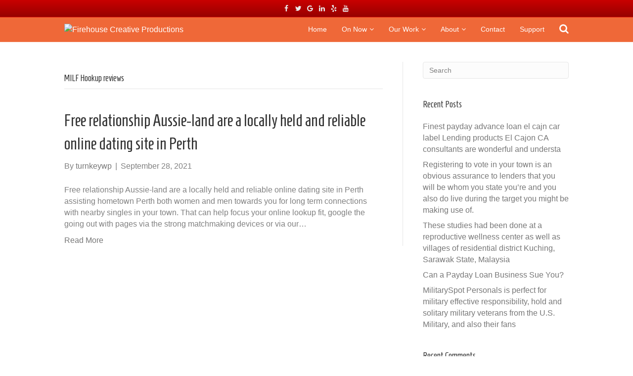

--- FILE ---
content_type: text/html; charset=UTF-8
request_url: https://firehousecreativeproductions.com/category/milf-hookup-reviews-2/
body_size: 19820
content:
<!DOCTYPE html>
<html lang="en-US">
<head>
<meta charset="UTF-8" />
<meta name='viewport' content='width=device-width, initial-scale=1.0' />
<meta http-equiv='X-UA-Compatible' content='IE=edge' />
<link rel="profile" href="http://gmpg.org/xfn/11" />
<link rel="pingback" href="https://firehousecreativeproductions.com/xmlrpc.php" />
<!--[if lt IE 9]>
	<script src="https://firehousecreativeproductions.com/wp-content/themes/bb-theme/js/html5shiv.js"></script>
	<script src="https://firehousecreativeproductions.com/wp-content/themes/bb-theme/js/respond.min.js"></script>
<![endif]-->
<title>MILF Hookup reviews &#8211; Firehouse Creative Productions</title>
<meta name='robots' content='max-image-preview:large' />
<link rel='dns-prefetch' href='//fonts.googleapis.com' />
<link rel='dns-prefetch' href='//s.w.org' />
<link rel="alternate" type="application/rss+xml" title="Firehouse Creative Productions &raquo; Feed" href="https://firehousecreativeproductions.com/feed/" />
<link rel="alternate" type="application/rss+xml" title="Firehouse Creative Productions &raquo; Comments Feed" href="https://firehousecreativeproductions.com/comments/feed/" />
<link rel="alternate" type="application/rss+xml" title="Firehouse Creative Productions &raquo; MILF Hookup reviews Category Feed" href="https://firehousecreativeproductions.com/category/milf-hookup-reviews-2/feed/" />
<script type="text/javascript">
window._wpemojiSettings = {"baseUrl":"https:\/\/s.w.org\/images\/core\/emoji\/13.1.0\/72x72\/","ext":".png","svgUrl":"https:\/\/s.w.org\/images\/core\/emoji\/13.1.0\/svg\/","svgExt":".svg","source":{"concatemoji":"https:\/\/firehousecreativeproductions.com\/wp-includes\/js\/wp-emoji-release.min.js?ver=5.9.12"}};
/*! This file is auto-generated */
!function(e,a,t){var n,r,o,i=a.createElement("canvas"),p=i.getContext&&i.getContext("2d");function s(e,t){var a=String.fromCharCode;p.clearRect(0,0,i.width,i.height),p.fillText(a.apply(this,e),0,0);e=i.toDataURL();return p.clearRect(0,0,i.width,i.height),p.fillText(a.apply(this,t),0,0),e===i.toDataURL()}function c(e){var t=a.createElement("script");t.src=e,t.defer=t.type="text/javascript",a.getElementsByTagName("head")[0].appendChild(t)}for(o=Array("flag","emoji"),t.supports={everything:!0,everythingExceptFlag:!0},r=0;r<o.length;r++)t.supports[o[r]]=function(e){if(!p||!p.fillText)return!1;switch(p.textBaseline="top",p.font="600 32px Arial",e){case"flag":return s([127987,65039,8205,9895,65039],[127987,65039,8203,9895,65039])?!1:!s([55356,56826,55356,56819],[55356,56826,8203,55356,56819])&&!s([55356,57332,56128,56423,56128,56418,56128,56421,56128,56430,56128,56423,56128,56447],[55356,57332,8203,56128,56423,8203,56128,56418,8203,56128,56421,8203,56128,56430,8203,56128,56423,8203,56128,56447]);case"emoji":return!s([10084,65039,8205,55357,56613],[10084,65039,8203,55357,56613])}return!1}(o[r]),t.supports.everything=t.supports.everything&&t.supports[o[r]],"flag"!==o[r]&&(t.supports.everythingExceptFlag=t.supports.everythingExceptFlag&&t.supports[o[r]]);t.supports.everythingExceptFlag=t.supports.everythingExceptFlag&&!t.supports.flag,t.DOMReady=!1,t.readyCallback=function(){t.DOMReady=!0},t.supports.everything||(n=function(){t.readyCallback()},a.addEventListener?(a.addEventListener("DOMContentLoaded",n,!1),e.addEventListener("load",n,!1)):(e.attachEvent("onload",n),a.attachEvent("onreadystatechange",function(){"complete"===a.readyState&&t.readyCallback()})),(n=t.source||{}).concatemoji?c(n.concatemoji):n.wpemoji&&n.twemoji&&(c(n.twemoji),c(n.wpemoji)))}(window,document,window._wpemojiSettings);
</script>
<style type="text/css">
img.wp-smiley,
img.emoji {
	display: inline !important;
	border: none !important;
	box-shadow: none !important;
	height: 1em !important;
	width: 1em !important;
	margin: 0 0.07em !important;
	vertical-align: -0.1em !important;
	background: none !important;
	padding: 0 !important;
}
</style>
	<link rel='stylesheet' id='fl-builder-google-fonts-574ec86b88292f3e1a0ed250246b8f67-css'  href='//fonts.googleapis.com/css?family=Homenaje%3A400&#038;ver=5.9.12' type='text/css' media='all' />
<link rel='stylesheet' id='wp-block-library-css'  href='https://firehousecreativeproductions.com/wp-includes/css/dist/block-library/style.min.css?ver=5.9.12' type='text/css' media='all' />
<style id='global-styles-inline-css' type='text/css'>
body{--wp--preset--color--black: #000000;--wp--preset--color--cyan-bluish-gray: #abb8c3;--wp--preset--color--white: #ffffff;--wp--preset--color--pale-pink: #f78da7;--wp--preset--color--vivid-red: #cf2e2e;--wp--preset--color--luminous-vivid-orange: #ff6900;--wp--preset--color--luminous-vivid-amber: #fcb900;--wp--preset--color--light-green-cyan: #7bdcb5;--wp--preset--color--vivid-green-cyan: #00d084;--wp--preset--color--pale-cyan-blue: #8ed1fc;--wp--preset--color--vivid-cyan-blue: #0693e3;--wp--preset--color--vivid-purple: #9b51e0;--wp--preset--gradient--vivid-cyan-blue-to-vivid-purple: linear-gradient(135deg,rgba(6,147,227,1) 0%,rgb(155,81,224) 100%);--wp--preset--gradient--light-green-cyan-to-vivid-green-cyan: linear-gradient(135deg,rgb(122,220,180) 0%,rgb(0,208,130) 100%);--wp--preset--gradient--luminous-vivid-amber-to-luminous-vivid-orange: linear-gradient(135deg,rgba(252,185,0,1) 0%,rgba(255,105,0,1) 100%);--wp--preset--gradient--luminous-vivid-orange-to-vivid-red: linear-gradient(135deg,rgba(255,105,0,1) 0%,rgb(207,46,46) 100%);--wp--preset--gradient--very-light-gray-to-cyan-bluish-gray: linear-gradient(135deg,rgb(238,238,238) 0%,rgb(169,184,195) 100%);--wp--preset--gradient--cool-to-warm-spectrum: linear-gradient(135deg,rgb(74,234,220) 0%,rgb(151,120,209) 20%,rgb(207,42,186) 40%,rgb(238,44,130) 60%,rgb(251,105,98) 80%,rgb(254,248,76) 100%);--wp--preset--gradient--blush-light-purple: linear-gradient(135deg,rgb(255,206,236) 0%,rgb(152,150,240) 100%);--wp--preset--gradient--blush-bordeaux: linear-gradient(135deg,rgb(254,205,165) 0%,rgb(254,45,45) 50%,rgb(107,0,62) 100%);--wp--preset--gradient--luminous-dusk: linear-gradient(135deg,rgb(255,203,112) 0%,rgb(199,81,192) 50%,rgb(65,88,208) 100%);--wp--preset--gradient--pale-ocean: linear-gradient(135deg,rgb(255,245,203) 0%,rgb(182,227,212) 50%,rgb(51,167,181) 100%);--wp--preset--gradient--electric-grass: linear-gradient(135deg,rgb(202,248,128) 0%,rgb(113,206,126) 100%);--wp--preset--gradient--midnight: linear-gradient(135deg,rgb(2,3,129) 0%,rgb(40,116,252) 100%);--wp--preset--duotone--dark-grayscale: url('#wp-duotone-dark-grayscale');--wp--preset--duotone--grayscale: url('#wp-duotone-grayscale');--wp--preset--duotone--purple-yellow: url('#wp-duotone-purple-yellow');--wp--preset--duotone--blue-red: url('#wp-duotone-blue-red');--wp--preset--duotone--midnight: url('#wp-duotone-midnight');--wp--preset--duotone--magenta-yellow: url('#wp-duotone-magenta-yellow');--wp--preset--duotone--purple-green: url('#wp-duotone-purple-green');--wp--preset--duotone--blue-orange: url('#wp-duotone-blue-orange');--wp--preset--font-size--small: 13px;--wp--preset--font-size--medium: 20px;--wp--preset--font-size--large: 36px;--wp--preset--font-size--x-large: 42px;}.has-black-color{color: var(--wp--preset--color--black) !important;}.has-cyan-bluish-gray-color{color: var(--wp--preset--color--cyan-bluish-gray) !important;}.has-white-color{color: var(--wp--preset--color--white) !important;}.has-pale-pink-color{color: var(--wp--preset--color--pale-pink) !important;}.has-vivid-red-color{color: var(--wp--preset--color--vivid-red) !important;}.has-luminous-vivid-orange-color{color: var(--wp--preset--color--luminous-vivid-orange) !important;}.has-luminous-vivid-amber-color{color: var(--wp--preset--color--luminous-vivid-amber) !important;}.has-light-green-cyan-color{color: var(--wp--preset--color--light-green-cyan) !important;}.has-vivid-green-cyan-color{color: var(--wp--preset--color--vivid-green-cyan) !important;}.has-pale-cyan-blue-color{color: var(--wp--preset--color--pale-cyan-blue) !important;}.has-vivid-cyan-blue-color{color: var(--wp--preset--color--vivid-cyan-blue) !important;}.has-vivid-purple-color{color: var(--wp--preset--color--vivid-purple) !important;}.has-black-background-color{background-color: var(--wp--preset--color--black) !important;}.has-cyan-bluish-gray-background-color{background-color: var(--wp--preset--color--cyan-bluish-gray) !important;}.has-white-background-color{background-color: var(--wp--preset--color--white) !important;}.has-pale-pink-background-color{background-color: var(--wp--preset--color--pale-pink) !important;}.has-vivid-red-background-color{background-color: var(--wp--preset--color--vivid-red) !important;}.has-luminous-vivid-orange-background-color{background-color: var(--wp--preset--color--luminous-vivid-orange) !important;}.has-luminous-vivid-amber-background-color{background-color: var(--wp--preset--color--luminous-vivid-amber) !important;}.has-light-green-cyan-background-color{background-color: var(--wp--preset--color--light-green-cyan) !important;}.has-vivid-green-cyan-background-color{background-color: var(--wp--preset--color--vivid-green-cyan) !important;}.has-pale-cyan-blue-background-color{background-color: var(--wp--preset--color--pale-cyan-blue) !important;}.has-vivid-cyan-blue-background-color{background-color: var(--wp--preset--color--vivid-cyan-blue) !important;}.has-vivid-purple-background-color{background-color: var(--wp--preset--color--vivid-purple) !important;}.has-black-border-color{border-color: var(--wp--preset--color--black) !important;}.has-cyan-bluish-gray-border-color{border-color: var(--wp--preset--color--cyan-bluish-gray) !important;}.has-white-border-color{border-color: var(--wp--preset--color--white) !important;}.has-pale-pink-border-color{border-color: var(--wp--preset--color--pale-pink) !important;}.has-vivid-red-border-color{border-color: var(--wp--preset--color--vivid-red) !important;}.has-luminous-vivid-orange-border-color{border-color: var(--wp--preset--color--luminous-vivid-orange) !important;}.has-luminous-vivid-amber-border-color{border-color: var(--wp--preset--color--luminous-vivid-amber) !important;}.has-light-green-cyan-border-color{border-color: var(--wp--preset--color--light-green-cyan) !important;}.has-vivid-green-cyan-border-color{border-color: var(--wp--preset--color--vivid-green-cyan) !important;}.has-pale-cyan-blue-border-color{border-color: var(--wp--preset--color--pale-cyan-blue) !important;}.has-vivid-cyan-blue-border-color{border-color: var(--wp--preset--color--vivid-cyan-blue) !important;}.has-vivid-purple-border-color{border-color: var(--wp--preset--color--vivid-purple) !important;}.has-vivid-cyan-blue-to-vivid-purple-gradient-background{background: var(--wp--preset--gradient--vivid-cyan-blue-to-vivid-purple) !important;}.has-light-green-cyan-to-vivid-green-cyan-gradient-background{background: var(--wp--preset--gradient--light-green-cyan-to-vivid-green-cyan) !important;}.has-luminous-vivid-amber-to-luminous-vivid-orange-gradient-background{background: var(--wp--preset--gradient--luminous-vivid-amber-to-luminous-vivid-orange) !important;}.has-luminous-vivid-orange-to-vivid-red-gradient-background{background: var(--wp--preset--gradient--luminous-vivid-orange-to-vivid-red) !important;}.has-very-light-gray-to-cyan-bluish-gray-gradient-background{background: var(--wp--preset--gradient--very-light-gray-to-cyan-bluish-gray) !important;}.has-cool-to-warm-spectrum-gradient-background{background: var(--wp--preset--gradient--cool-to-warm-spectrum) !important;}.has-blush-light-purple-gradient-background{background: var(--wp--preset--gradient--blush-light-purple) !important;}.has-blush-bordeaux-gradient-background{background: var(--wp--preset--gradient--blush-bordeaux) !important;}.has-luminous-dusk-gradient-background{background: var(--wp--preset--gradient--luminous-dusk) !important;}.has-pale-ocean-gradient-background{background: var(--wp--preset--gradient--pale-ocean) !important;}.has-electric-grass-gradient-background{background: var(--wp--preset--gradient--electric-grass) !important;}.has-midnight-gradient-background{background: var(--wp--preset--gradient--midnight) !important;}.has-small-font-size{font-size: var(--wp--preset--font-size--small) !important;}.has-medium-font-size{font-size: var(--wp--preset--font-size--medium) !important;}.has-large-font-size{font-size: var(--wp--preset--font-size--large) !important;}.has-x-large-font-size{font-size: var(--wp--preset--font-size--x-large) !important;}
</style>
<link rel='stylesheet' id='font-awesome-css'  href='https://firehousecreativeproductions.com/wp-content/themes/bb-theme/css/font-awesome.min.css?ver=1.6.2' type='text/css' media='all' />
<link rel='stylesheet' id='mono-social-icons-css'  href='https://firehousecreativeproductions.com/wp-content/themes/bb-theme/css/mono-social-icons.css?ver=1.6.2' type='text/css' media='all' />
<link rel='stylesheet' id='jquery-magnificpopup-css'  href='https://firehousecreativeproductions.com/wp-content/themes/bb-theme/css/jquery.magnificpopup.css?ver=1.6.2' type='text/css' media='all' />
<link rel='stylesheet' id='bootstrap-css'  href='https://firehousecreativeproductions.com/wp-content/themes/bb-theme/css/bootstrap.min.css?ver=1.6.2' type='text/css' media='all' />
<link rel='stylesheet' id='fl-automator-skin-css'  href='https://firehousecreativeproductions.com/wp-content/uploads/bb-theme/skin-5cc579be25faa.css?ver=1.6.2' type='text/css' media='all' />
<script type='text/javascript' src='https://firehousecreativeproductions.com/wp-includes/js/jquery/jquery.min.js?ver=3.6.0' id='jquery-core-js'></script>
<script type='text/javascript' src='https://firehousecreativeproductions.com/wp-includes/js/jquery/jquery-migrate.min.js?ver=3.3.2' id='jquery-migrate-js'></script>
<link rel="https://api.w.org/" href="https://firehousecreativeproductions.com/wp-json/" /><link rel="alternate" type="application/json" href="https://firehousecreativeproductions.com/wp-json/wp/v2/categories/258" /><link rel="EditURI" type="application/rsd+xml" title="RSD" href="https://firehousecreativeproductions.com/xmlrpc.php?rsd" />
<link rel="wlwmanifest" type="application/wlwmanifest+xml" href="https://firehousecreativeproductions.com/wp-includes/wlwmanifest.xml" /> 
<meta name="generator" content="WordPress 5.9.12" />
<style type="text/css">.recentcomments a{display:inline !important;padding:0 !important;margin:0 !important;}</style></head>

<body class="archive category category-milf-hookup-reviews-2 category-258 fl-preset-default fl-full-width fl-shrink fl-scroll-to-top fl-search-active fl-submenu-indicator" itemscope="itemscope" itemtype="http://schema.org/WebPage">
<div class="fl-page">
	<div class="fl-page-bar">
	<div class="fl-page-bar-container container">
		<div class="fl-page-bar-row row">
			<div class="col-md-12 text-center clearfix"><div class="fl-social-icons">
<a href="#" target="_blank"><i class="fa fa-facebook mono"></i></a><a href="#" target="_blank"><i class="fa fa-twitter mono"></i></a><a href="#" target="_blank"><i class="fa fa-google mono"></i></a><a href="#" target="_blank"><i class="fa fa-linkedin mono"></i></a><a href="#" target="_blank"><i class="fa fa-yelp mono"></i></a><a href="#" target="_blank"><i class="fa fa-youtube mono"></i></a></div>
</div>					</div>
	</div>
</div><!-- .fl-page-bar --><header class="fl-page-header fl-page-header-primary fl-page-nav-right fl-page-nav-toggle-button fl-page-nav-toggle-visible-mobile" itemscope="itemscope" itemtype="http://schema.org/WPHeader">
	<div class="fl-page-header-wrap">
		<div class="fl-page-header-container container">
			<div class="fl-page-header-row row">
				<div class="col-md-4 col-sm-12 fl-page-header-logo-col">
					<div class="fl-page-header-logo" itemscope="itemscope" itemtype="http://schema.org/Organization">
						<a href="https://firehousecreativeproductions.com/" itemprop="url"><img class="fl-logo-img" itemscope itemtype="http://schema.org/ImageObject" src="https://nowliveart.com/uploads/2017/10/FireHouse_RGB.jpg" data-retina="" alt="Firehouse Creative Productions" /><meta itemprop="name" content="Firehouse Creative Productions" /></a>
					</div>
				</div>
				<div class="fl-page-nav-col col-md-8 col-sm-12">
					<div class="fl-page-nav-wrap">
						<nav class="fl-page-nav fl-nav navbar navbar-default" itemscope="itemscope" itemtype="http://schema.org/SiteNavigationElement">
							<button type="button" class="navbar-toggle" data-toggle="collapse" data-target=".fl-page-nav-collapse">
								<span>Menu</span>
							</button>
							<div class="fl-page-nav-collapse collapse navbar-collapse">
								<div class="fl-page-nav-search">
	<a href="javascript:void(0);" class="fa fa-search"></a>
	<form method="get" role="search" action="https://firehousecreativeproductions.com/" title="Type and press Enter to search.">
		<input type="search" class="fl-search-input form-control" name="s" placeholder="Search" value="" />
	</form>
</div>
<ul id="menu-main-menu" class="nav navbar-nav navbar-right menu"><li id="menu-item-359" class="menu-item menu-item-type-post_type menu-item-object-page menu-item-home menu-item-359"><a href="https://firehousecreativeproductions.com/">Home</a></li>
<li id="menu-item-360" class="menu-item menu-item-type-post_type menu-item-object-page menu-item-has-children menu-item-360"><a href="https://firehousecreativeproductions.com/whats-on-now/">On Now</a>
<ul class="sub-menu">
	<li id="menu-item-363" class="menu-item menu-item-type-post_type menu-item-object-page menu-item-363"><a href="https://firehousecreativeproductions.com/whats-on-now/museum-of-our-forgotten-selves/">Museum of Our Forgotten Selves</a></li>
</ul>
</li>
<li id="menu-item-812" class="menu-item menu-item-type-post_type menu-item-object-page menu-item-has-children menu-item-812"><a href="https://firehousecreativeproductions.com/our-work2/">Our Work</a>
<ul class="sub-menu">
	<li id="menu-item-368" class="menu-item menu-item-type-post_type menu-item-object-page menu-item-has-children menu-item-368"><a href="https://firehousecreativeproductions.com/work/performance/">Performance</a>
	<ul class="sub-menu">
		<li id="menu-item-751" class="menu-item menu-item-type-post_type menu-item-object-page menu-item-751"><a href="https://firehousecreativeproductions.com/work/performance/soon-until-forever/">Soon Until Forever</a></li>
		<li id="menu-item-750" class="menu-item menu-item-type-post_type menu-item-object-page menu-item-750"><a href="https://firehousecreativeproductions.com/work/performance/i-confess/">I Confess</a></li>
		<li id="menu-item-365" class="menu-item menu-item-type-post_type menu-item-object-page menu-item-has-children menu-item-365"><a href="https://firehousecreativeproductions.com/work/performance/the-drum-major-project/">The Drum Major Project</a>
		<ul class="sub-menu">
			<li id="menu-item-745" class="menu-item menu-item-type-post_type menu-item-object-page menu-item-745"><a href="https://firehousecreativeproductions.com/?page_id=281">Participate in the Drum Major Project</a></li>
		</ul>
</li>
		<li id="menu-item-756" class="menu-item menu-item-type-post_type menu-item-object-page menu-item-756"><a href="https://firehousecreativeproductions.com/work/performance/elevator/">Elevator</a></li>
		<li id="menu-item-752" class="menu-item menu-item-type-post_type menu-item-object-page menu-item-752"><a href="https://firehousecreativeproductions.com/work/performance/superjohn/">Superjohn</a></li>
		<li id="menu-item-364" class="menu-item menu-item-type-post_type menu-item-object-page menu-item-364"><a href="https://firehousecreativeproductions.com/work/performance/opera-in-the-shower/">Opera in the Shower</a></li>
		<li id="menu-item-749" class="menu-item menu-item-type-post_type menu-item-object-page menu-item-749"><a href="https://firehousecreativeproductions.com/work/performance/hellscreen/">Hellscreen</a></li>
		<li id="menu-item-747" class="menu-item menu-item-type-post_type menu-item-object-page menu-item-747"><a href="https://firehousecreativeproductions.com/work/performance/storystation/">StoryStation</a></li>
		<li id="menu-item-748" class="menu-item menu-item-type-post_type menu-item-object-page menu-item-748"><a href="https://firehousecreativeproductions.com/work/performance/and-some-are-hidden-in-plain-sight/">And Some Are Hidden in Plain Sight</a></li>
		<li id="menu-item-753" class="menu-item menu-item-type-post_type menu-item-object-page menu-item-753"><a href="https://firehousecreativeproductions.com/work/performance/food/">Food</a></li>
		<li id="menu-item-754" class="menu-item menu-item-type-post_type menu-item-object-page menu-item-754"><a href="https://firehousecreativeproductions.com/work/performance/careful/">Careful</a></li>
		<li id="menu-item-755" class="menu-item menu-item-type-post_type menu-item-object-page menu-item-755"><a href="https://firehousecreativeproductions.com/work/performance/the-alchemist/">The Alchemist</a></li>
		<li id="menu-item-757" class="menu-item menu-item-type-post_type menu-item-object-page menu-item-757"><a href="https://firehousecreativeproductions.com/work/performance/stella/">Stella After Goethe</a></li>
	</ul>
</li>
	<li id="menu-item-366" class="menu-item menu-item-type-post_type menu-item-object-page menu-item-has-children menu-item-366"><a href="https://firehousecreativeproductions.com/work/engagement/">Engagement</a>
	<ul class="sub-menu">
		<li id="menu-item-761" class="menu-item menu-item-type-post_type menu-item-object-page menu-item-761"><a href="https://firehousecreativeproductions.com/work/engagement/firesides/">Firesides</a></li>
		<li id="menu-item-762" class="menu-item menu-item-type-post_type menu-item-object-page menu-item-has-children menu-item-762"><a href="https://firehousecreativeproductions.com/work/engagement/international-failure-institute/">International Failure Institute</a>
		<ul class="sub-menu">
			<li id="menu-item-768" class="menu-item menu-item-type-post_type menu-item-object-page menu-item-768"><a href="https://firehousecreativeproductions.com/work/engagement/international-failure-institute/controlled-explosions/">Controlled Explosions</a></li>
			<li id="menu-item-769" class="menu-item menu-item-type-post_type menu-item-object-page menu-item-769"><a href="https://firehousecreativeproductions.com/work/engagement/international-failure-institute/failsafe/">FailSafe</a></li>
		</ul>
</li>
		<li id="menu-item-763" class="menu-item menu-item-type-post_type menu-item-object-page menu-item-763"><a href="https://firehousecreativeproductions.com/work/engagement/firehouse-films/">Firehouse Films</a></li>
		<li id="menu-item-764" class="menu-item menu-item-type-post_type menu-item-object-page menu-item-764"><a href="https://firehousecreativeproductions.com/work/engagement/the-big-idea-workshop/">The Big Idea Workshop</a></li>
		<li id="menu-item-765" class="menu-item menu-item-type-post_type menu-item-object-page menu-item-765"><a href="https://firehousecreativeproductions.com/work/engagement/tesseract/">Tesseract</a></li>
		<li id="menu-item-766" class="menu-item menu-item-type-post_type menu-item-object-page menu-item-766"><a href="https://firehousecreativeproductions.com/work/engagement/bread-and-roses/">Bread and Roses</a></li>
		<li id="menu-item-767" class="menu-item menu-item-type-post_type menu-item-object-page menu-item-767"><a href="https://firehousecreativeproductions.com/work/engagement/the-food-project/">The Food Project</a></li>
	</ul>
</li>
	<li id="menu-item-367" class="menu-item menu-item-type-post_type menu-item-object-page menu-item-has-children menu-item-367"><a href="https://firehousecreativeproductions.com/work/festivals/">Festivals</a>
	<ul class="sub-menu">
		<li id="menu-item-770" class="menu-item menu-item-type-post_type menu-item-object-page menu-item-770"><a href="https://firehousecreativeproductions.com/work/festivals/translating-theatre/">Translating Theatre: ‘Foreignisation’ on Stage</a></li>
		<li id="menu-item-771" class="menu-item menu-item-type-post_type menu-item-object-page menu-item-has-children menu-item-771"><a href="https://firehousecreativeproductions.com/work/festivals/all-change-festival/">All Change Festival</a>
		<ul class="sub-menu">
			<li id="menu-item-773" class="menu-item menu-item-type-post_type menu-item-object-page menu-item-773"><a href="https://firehousecreativeproductions.com/work/festivals/all-change-festival/all-change-2014/">All Change 2014</a></li>
			<li id="menu-item-774" class="menu-item menu-item-type-post_type menu-item-object-page menu-item-774"><a href="https://firehousecreativeproductions.com/work/festivals/all-change-festival/all-change-2013/">All Change 2013</a></li>
		</ul>
</li>
		<li id="menu-item-772" class="menu-item menu-item-type-post_type menu-item-object-page menu-item-772"><a href="https://firehousecreativeproductions.com/work/festivals/the-romanian-season/">The Romanian Season</a></li>
	</ul>
</li>
</ul>
</li>
<li id="menu-item-357" class="menu-item menu-item-type-post_type menu-item-object-page menu-item-has-children menu-item-357"><a href="https://firehousecreativeproductions.com/about-us/">About</a>
<ul class="sub-menu">
	<li id="menu-item-514" class="menu-item menu-item-type-post_type menu-item-object-page menu-item-514"><a href="https://firehousecreativeproductions.com/?page_id=506">Who We Are</a></li>
</ul>
</li>
<li id="menu-item-358" class="menu-item menu-item-type-post_type menu-item-object-page menu-item-358"><a href="https://firehousecreativeproductions.com/contact/">Contact</a></li>
<li id="menu-item-362" class="menu-item menu-item-type-post_type menu-item-object-page menu-item-362"><a href="https://firehousecreativeproductions.com/support/">Support</a></li>
</ul>							</div>
						</nav>
					</div>
				</div>
			</div>
		</div>
	</div>
</header><!-- .fl-page-header -->	<div class="fl-page-content" itemprop="mainContentOfPage">

		
<div class="fl-archive container">
	<div class="row">

		
		<div class="fl-content fl-content-left col-md-8" itemscope="itemscope" itemtype="http://schema.org/Blog">

			<header class="fl-archive-header">
	<h1 class="fl-archive-title">MILF Hookup reviews</h1>
</header>
			
									<article class="fl-post post-1847 post type-post status-publish format-standard hentry category-milf-hookup-reviews-2" id="fl-post-1847" itemscope="itemscope" itemtype="http://schema.org/BlogPosting">

	
	<header class="fl-post-header">
		<h2 class="fl-post-title" itemprop="headline">
			<a href="https://firehousecreativeproductions.com/free-relationship-aussie-land-are-a-locally-held/" rel="bookmark" title="Free relationship Aussie-land are a locally held and reliable online dating site in Perth">Free relationship Aussie-land are a locally held and reliable online dating site in Perth</a>
					</h2>
		<div class="fl-post-meta fl-post-meta-top"><span class="fl-post-author">By <a href="https://firehousecreativeproductions.com/author/turnkeywp/"><span>turnkeywp</span></a></span><span class="fl-sep"> | </span><span class="fl-post-date">September 28, 2021</span></div><meta itemscope itemprop="mainEntityOfPage" itemid="https://firehousecreativeproductions.com/free-relationship-aussie-land-are-a-locally-held/" /><meta itemprop="datePublished" content="2021-09-28" /><meta itemprop="dateModified" content="2021-09-28" /><div itemprop="publisher" itemscope itemtype="https://schema.org/Organization"><meta itemprop="name" content="Firehouse Creative Productions"><div itemprop="logo" itemscope itemtype="https://schema.org/ImageObject"><meta itemprop="url" content="https://nowliveart.com/uploads/2017/10/FireHouse_RGB.jpg"></div></div><div itemscope itemprop="author" itemtype="http://schema.org/Person"><meta itemprop="url" content="https://firehousecreativeproductions.com/author/turnkeywp/" /><meta itemprop="name" content="turnkeywp" /></div><div itemprop="interactionStatistic" itemscope itemtype="http://schema.org/InteractionCounter"><meta itemprop="interactionType" content="http://schema.org/CommentAction" /><meta itemprop="userInteractionCount" content="0" /></div>	</header><!-- .fl-post-header -->

			<div class="fl-post-content clearfix" itemprop="text">
		<p>Free relationship Aussie-land are a locally held and reliable online dating site in Perth assisting hometown Perth both women and men towards you for long term connections with nearby singles in your town. That can help focus your online lookup fit, google the going out with pages via the strong matchmaking devices or via our&hellip;</p>
<a class="fl-post-more-link" href="https://firehousecreativeproductions.com/free-relationship-aussie-land-are-a-locally-held/">Read More</a>	</div><!-- .fl-post-content -->

			
</article>
<!-- .fl-post -->
				
				
			
		</div>

		<div class="fl-sidebar fl-sidebar-right fl-sidebar-display-desktop col-md-4" itemscope="itemscope" itemtype="http://schema.org/WPSideBar">
		<aside id="search-2" class="fl-widget widget_search"><form method="get" role="search" action="https://firehousecreativeproductions.com/" title="Type and press Enter to search.">
	<input type="search" class="fl-search-input form-control" name="s" value="Search" onfocus="if (this.value == 'Search') { this.value = ''; }" onblur="if (this.value == '') this.value='Search';" />
</form>
</aside>
		<aside id="recent-posts-2" class="fl-widget widget_recent_entries">
		<h4 class="fl-widget-title">Recent Posts</h4>
		<ul>
											<li>
					<a href="https://firehousecreativeproductions.com/finest-payday-advance-loan-el-cajn-car-label/">Finest payday advance loan el cajn  car label Lending products El Cajon CA consultants are wonderful and understa</a>
									</li>
											<li>
					<a href="https://firehousecreativeproductions.com/registering-to-vote-in-your-town-is-an-obvious-2/">Registering to vote in your town is an obvious assurance to lenders that you will be whom you state you&#8217;re and you also do live during the target you might be making use of.</a>
									</li>
											<li>
					<a href="https://firehousecreativeproductions.com/these-studies-had-been-done-at-a-reproductive/">These studies had been done at a reproductive wellness center as well as villages of residential district Kuching, Sarawak State, Malaysia</a>
									</li>
											<li>
					<a href="https://firehousecreativeproductions.com/can-a-payday-loan-business-sue-you-2/">Can a Payday Loan Business Sue You?</a>
									</li>
											<li>
					<a href="https://firehousecreativeproductions.com/militaryspot-personals-is-perfect-for-military/">MilitarySpot Personals is perfect for military effective responsibility, hold and solitary military veterans from the U.S. Military, and also their fans</a>
									</li>
					</ul>

		</aside><aside id="recent-comments-2" class="fl-widget widget_recent_comments"><h4 class="fl-widget-title">Recent Comments</h4><ul id="recentcomments"></ul></aside><aside id="archives-2" class="fl-widget widget_archive"><h4 class="fl-widget-title">Archives</h4>
			<ul>
					<li><a href='https://firehousecreativeproductions.com/2021/10/'>October 2021</a></li>
	<li><a href='https://firehousecreativeproductions.com/2021/09/'>September 2021</a></li>
	<li><a href='https://firehousecreativeproductions.com/2021/08/'>August 2021</a></li>
	<li><a href='https://firehousecreativeproductions.com/2021/07/'>July 2021</a></li>
	<li><a href='https://firehousecreativeproductions.com/2021/06/'>June 2021</a></li>
	<li><a href='https://firehousecreativeproductions.com/2021/05/'>May 2021</a></li>
	<li><a href='https://firehousecreativeproductions.com/2021/04/'>April 2021</a></li>
	<li><a href='https://firehousecreativeproductions.com/2021/03/'>March 2021</a></li>
	<li><a href='https://firehousecreativeproductions.com/2021/02/'>February 2021</a></li>
	<li><a href='https://firehousecreativeproductions.com/2021/01/'>January 2021</a></li>
	<li><a href='https://firehousecreativeproductions.com/2020/12/'>December 2020</a></li>
	<li><a href='https://firehousecreativeproductions.com/2020/11/'>November 2020</a></li>
	<li><a href='https://firehousecreativeproductions.com/2020/10/'>October 2020</a></li>
	<li><a href='https://firehousecreativeproductions.com/2020/09/'>September 2020</a></li>
	<li><a href='https://firehousecreativeproductions.com/2018/02/'>February 2018</a></li>
	<li><a href='https://firehousecreativeproductions.com/2017/10/'>October 2017</a></li>
			</ul>

			</aside><aside id="categories-2" class="fl-widget widget_categories"><h4 class="fl-widget-title">Categories</h4>
			<ul>
					<li class="cat-item cat-item-10"><a href="https://firehousecreativeproductions.com/category/bez-rubriki/">! Без рубрики</a>
</li>
	<li class="cat-item cat-item-820"><a href="https://firehousecreativeproductions.com/category/12-months-installment-loans-2/">12 months installment loans</a>
</li>
	<li class="cat-item cat-item-762"><a href="https://firehousecreativeproductions.com/category/2000-payday-loans/">2000 payday loans</a>
</li>
	<li class="cat-item cat-item-124"><a href="https://firehousecreativeproductions.com/category/24-7-payday-loans/">24 7 payday loans</a>
</li>
	<li class="cat-item cat-item-935"><a href="https://firehousecreativeproductions.com/category/24-7-title-loans-2/">24 7 title loans</a>
</li>
	<li class="cat-item cat-item-246"><a href="https://firehousecreativeproductions.com/category/30-day-pay-day-loans-2/">30 day pay day loans</a>
</li>
	<li class="cat-item cat-item-930"><a href="https://firehousecreativeproductions.com/category/30-day-payday-loans-2/">30 day payday loans</a>
</li>
	<li class="cat-item cat-item-777"><a href="https://firehousecreativeproductions.com/category/30-day-payday-loans-online-2/">30 day payday loans online</a>
</li>
	<li class="cat-item cat-item-805"><a href="https://firehousecreativeproductions.com/category/321chat-reviews/">321Chat reviews</a>
</li>
	<li class="cat-item cat-item-150"><a href="https://firehousecreativeproductions.com/category/321chat-visitors/">321Chat visitors</a>
</li>
	<li class="cat-item cat-item-870"><a href="https://firehousecreativeproductions.com/category/420-dating-visitors-2/">420 Dating visitors</a>
</li>
	<li class="cat-item cat-item-152"><a href="https://firehousecreativeproductions.com/category/abdlmatch-visitors/">ABDLmatch visitors</a>
</li>
	<li class="cat-item cat-item-243"><a href="https://firehousecreativeproductions.com/category/abenteuer-dating-review/">abenteuer-dating review</a>
</li>
	<li class="cat-item cat-item-821"><a href="https://firehousecreativeproductions.com/category/adult-hub-review/">Adult Hub review</a>
</li>
	<li class="cat-item cat-item-155"><a href="https://firehousecreativeproductions.com/category/adult-hub-visitors/">Adult Hub visitors</a>
</li>
	<li class="cat-item cat-item-192"><a href="https://firehousecreativeproductions.com/category/advance-financial-payday-loans/">advance financial payday loans</a>
</li>
	<li class="cat-item cat-item-708"><a href="https://firehousecreativeproductions.com/category/advance-payday-loan-2/">advance payday loan</a>
</li>
	<li class="cat-item cat-item-48"><a href="https://firehousecreativeproductions.com/category/advance-payday-loans/">advance payday loans</a>
</li>
	<li class="cat-item cat-item-702"><a href="https://firehousecreativeproductions.com/category/adventist-singles-reviews/">adventist singles reviews</a>
</li>
	<li class="cat-item cat-item-864"><a href="https://firehousecreativeproductions.com/category/affordable-payday-loans/">affordable payday loans</a>
</li>
	<li class="cat-item cat-item-153"><a href="https://firehousecreativeproductions.com/category/african-dating-sites-visitors/">African Dating Sites visitors</a>
</li>
	<li class="cat-item cat-item-39"><a href="https://firehousecreativeproductions.com/category/aisle-it-review-2/">aisle it review</a>
</li>
	<li class="cat-item cat-item-161"><a href="https://firehousecreativeproductions.com/category/aisle-visitors/">Aisle visitors</a>
</li>
	<li class="cat-item cat-item-286"><a href="https://firehousecreativeproductions.com/category/akron-escort/">akron escort</a>
</li>
	<li class="cat-item cat-item-297"><a href="https://firehousecreativeproductions.com/category/alexandria-escort-index/">alexandria escort index</a>
</li>
	<li class="cat-item cat-item-282"><a href="https://firehousecreativeproductions.com/category/alexandria-review/">alexandria review</a>
</li>
	<li class="cat-item cat-item-292"><a href="https://firehousecreativeproductions.com/category/allentown-reviews/">allentown reviews</a>
</li>
	<li class="cat-item cat-item-903"><a href="https://firehousecreativeproductions.com/category/alt-review/">alt review</a>
</li>
	<li class="cat-item cat-item-904"><a href="https://firehousecreativeproductions.com/category/alt-reviews/">alt reviews</a>
</li>
	<li class="cat-item cat-item-581"><a href="https://firehousecreativeproductions.com/category/alt-visitors/">alt visitors</a>
</li>
	<li class="cat-item cat-item-866"><a href="https://firehousecreativeproductions.com/category/alua-visitors-2/">Alua visitors</a>
</li>
	<li class="cat-item cat-item-105"><a href="https://firehousecreativeproductions.com/category/amarillo-escort-index-2/">amarillo escort index</a>
</li>
	<li class="cat-item cat-item-223"><a href="https://firehousecreativeproductions.com/category/american-dating-review-2/">american dating review</a>
</li>
	<li class="cat-item cat-item-159"><a href="https://firehousecreativeproductions.com/category/american-dating-sites-username/">American Dating Sites username</a>
</li>
	<li class="cat-item cat-item-711"><a href="https://firehousecreativeproductions.com/category/american-payday-loans-2/">american payday loans</a>
</li>
	<li class="cat-item cat-item-588"><a href="https://firehousecreativeproductions.com/category/amio-preise-2/">Amio preise</a>
</li>
	<li class="cat-item cat-item-203"><a href="https://firehousecreativeproductions.com/category/amolatina-appli-rencontre-2/">Amolatina appli rencontre</a>
</li>
	<li class="cat-item cat-item-890"><a href="https://firehousecreativeproductions.com/category/amolatina-review/">AmoLatina review</a>
</li>
	<li class="cat-item cat-item-295"><a href="https://firehousecreativeproductions.com/category/anaheim-review/">anaheim review</a>
</li>
	<li class="cat-item cat-item-720"><a href="https://firehousecreativeproductions.com/category/angelreturn-review/">angelreturn review</a>
</li>
	<li class="cat-item cat-item-117"><a href="https://firehousecreativeproductions.com/category/ann-arbor-escort-index-2/">ann arbor escort index</a>
</li>
	<li class="cat-item cat-item-260"><a href="https://firehousecreativeproductions.com/category/antichat-cs-review-2/">antichat cs review</a>
</li>
	<li class="cat-item cat-item-922"><a href="https://firehousecreativeproductions.com/category/antichat-reviews/">AntiChat reviews</a>
</li>
	<li class="cat-item cat-item-44"><a href="https://firehousecreativeproductions.com/category/apex-it-review-2/">apex it review</a>
</li>
	<li class="cat-item cat-item-966"><a href="https://firehousecreativeproductions.com/category/arablounge-visitors/">Arablounge visitors</a>
</li>
	<li class="cat-item cat-item-719"><a href="https://firehousecreativeproductions.com/category/ardent-prihlasit-se-2/">Ardent prihlasit se</a>
</li>
	<li class="cat-item cat-item-167"><a href="https://firehousecreativeproductions.com/category/ardent-visitors/">Ardent visitors</a>
</li>
	<li class="cat-item cat-item-306"><a href="https://firehousecreativeproductions.com/category/arizona-payday-loans-online-same-day-2/">Arizona payday loans online same day</a>
</li>
	<li class="cat-item cat-item-26"><a href="https://firehousecreativeproductions.com/category/arkansas-online-payday-loans/">Arkansas online payday loans</a>
</li>
	<li class="cat-item cat-item-218"><a href="https://firehousecreativeproductions.com/category/arkansas-bradley-payday-loans/">Arkansas_Bradley payday loans</a>
</li>
	<li class="cat-item cat-item-221"><a href="https://firehousecreativeproductions.com/category/arkansas-manila-payday-loans-2/">Arkansas_Manila payday loans</a>
</li>
	<li class="cat-item cat-item-212"><a href="https://firehousecreativeproductions.com/category/arkansas-west-memphis-payday-loans-2/">Arkansas_West Memphis payday loans</a>
</li>
	<li class="cat-item cat-item-257"><a href="https://firehousecreativeproductions.com/category/arlington-female-escort-2/">arlington female escort</a>
</li>
	<li class="cat-item cat-item-229"><a href="https://firehousecreativeproductions.com/category/artist-dating-reviews-2/">artist dating reviews</a>
</li>
	<li class="cat-item cat-item-784"><a href="https://firehousecreativeproductions.com/category/artist-dating-sites-revoir-2/">Artist Dating Sites revoir</a>
</li>
	<li class="cat-item cat-item-923"><a href="https://firehousecreativeproductions.com/category/artist-dating-sites-username-2/">Artist Dating Sites username</a>
</li>
	<li class="cat-item cat-item-242"><a href="https://firehousecreativeproductions.com/category/asian-dating-review-2/">asian dating review</a>
</li>
	<li class="cat-item cat-item-168"><a href="https://firehousecreativeproductions.com/category/asiandate-visitors/">asiandate visitors</a>
</li>
	<li class="cat-item cat-item-220"><a href="https://firehousecreativeproductions.com/category/aspergers-chat-rooms-review/">aspergers-chat-rooms review</a>
</li>
	<li class="cat-item cat-item-884"><a href="https://firehousecreativeproductions.com/category/atheist-dating-reviews/">atheist dating reviews</a>
</li>
	<li class="cat-item cat-item-938"><a href="https://firehousecreativeproductions.com/category/atheist-dating-username-2/">Atheist Dating username</a>
</li>
	<li class="cat-item cat-item-346"><a href="https://firehousecreativeproductions.com/category/athens-escort/">athens escort</a>
</li>
	<li class="cat-item cat-item-40"><a href="https://firehousecreativeproductions.com/category/aubrey-usa-review-2/">aubrey USA review</a>
</li>
	<li class="cat-item cat-item-131"><a href="https://firehousecreativeproductions.com/category/aurora-eros-escort-2/">aurora eros escort</a>
</li>
	<li class="cat-item cat-item-322"><a href="https://firehousecreativeproductions.com/category/aurora-review/">aurora review</a>
</li>
	<li class="cat-item cat-item-236"><a href="https://firehousecreativeproductions.com/category/australia-trans-dating-review/">australia-trans-dating review</a>
</li>
	<li class="cat-item cat-item-172"><a href="https://firehousecreativeproductions.com/category/bad-credit-car-title-loans-2/">bad credit car title loans</a>
</li>
	<li class="cat-item cat-item-591"><a href="https://firehousecreativeproductions.com/category/badoo-preise-2/">Badoo preise</a>
</li>
	<li class="cat-item cat-item-142"><a href="https://firehousecreativeproductions.com/category/baltimore-escort-index-2/">baltimore escort index</a>
</li>
	<li class="cat-item cat-item-164"><a href="https://firehousecreativeproductions.com/category/baptist-dating-visitors/">Baptist Dating visitors</a>
</li>
	<li class="cat-item cat-item-147"><a href="https://firehousecreativeproductions.com/category/baton-rouge-eros-escort-2/">baton rouge eros escort</a>
</li>
	<li class="cat-item cat-item-828"><a href="https://firehousecreativeproductions.com/category/bbwcupid-fechado-2/">Bbwcupid Fechado</a>
</li>
	<li class="cat-item cat-item-736"><a href="https://firehousecreativeproductions.com/category/bbwcupid-review/">bbwcupid review</a>
</li>
	<li class="cat-item cat-item-986"><a href="https://firehousecreativeproductions.com/category/bbwdatefinder-reviews/">BBWDateFinder reviews</a>
</li>
	<li class="cat-item cat-item-920"><a href="https://firehousecreativeproductions.com/category/bbwdesire-review/">bbwdesire review</a>
</li>
	<li class="cat-item cat-item-151"><a href="https://firehousecreativeproductions.com/category/beaumont-eros-escort-2/">beaumont eros escort</a>
</li>
	<li class="cat-item cat-item-946"><a href="https://firehousecreativeproductions.com/category/beetalk-visitors/">BeeTalk visitors</a>
</li>
	<li class="cat-item cat-item-158"><a href="https://firehousecreativeproductions.com/category/berkeley-escort-index-2/">berkeley escort index</a>
</li>
	<li class="cat-item cat-item-929"><a href="https://firehousecreativeproductions.com/category/best-dating-service-2/">Best Dating Service</a>
</li>
	<li class="cat-item cat-item-892"><a href="https://firehousecreativeproductions.com/category/best-dating-sites-for-professionals/">Best Dating Sites For Professionals</a>
</li>
	<li class="cat-item cat-item-874"><a href="https://firehousecreativeproductions.com/category/best-dating-website/">Best Dating Website</a>
</li>
	<li class="cat-item cat-item-53"><a href="https://firehousecreativeproductions.com/category/best-escort-sites-2/">best escort sites</a>
</li>
	<li class="cat-item cat-item-126"><a href="https://firehousecreativeproductions.com/category/best-essay-writer/">best essay writer</a>
</li>
	<li class="cat-item cat-item-980"><a href="https://firehousecreativeproductions.com/category/best-online-casinos-canada/">best online casinos canada</a>
</li>
	<li class="cat-item cat-item-819"><a href="https://firehousecreativeproductions.com/category/best-online-dating-websites/">Best Online Dating Websites</a>
</li>
	<li class="cat-item cat-item-263"><a href="https://firehousecreativeproductions.com/category/best-online-payday-loan/">best online payday loan</a>
</li>
	<li class="cat-item cat-item-50"><a href="https://firehousecreativeproductions.com/category/best-online-payday-loans/">best online payday loans</a>
</li>
	<li class="cat-item cat-item-88"><a href="https://firehousecreativeproductions.com/category/best-payday-loan/">best payday loan</a>
</li>
	<li class="cat-item cat-item-380"><a href="https://firehousecreativeproductions.com/category/best-payday-loans/">best payday loans</a>
</li>
	<li class="cat-item cat-item-60"><a href="https://firehousecreativeproductions.com/category/best-payday-loans-online/">best payday loans online</a>
</li>
	<li class="cat-item cat-item-76"><a href="https://firehousecreativeproductions.com/category/best-paydayloan-2/">best paydayloan</a>
</li>
	<li class="cat-item cat-item-55"><a href="https://firehousecreativeproductions.com/category/best-payout-online-casino-canada-2/">best payout online casino canada</a>
</li>
	<li class="cat-item cat-item-945"><a href="https://firehousecreativeproductions.com/category/best-seattle-dating-site-2/">Best Seattle Dating Site</a>
</li>
	<li class="cat-item cat-item-988"><a href="https://firehousecreativeproductions.com/category/best-title-loans-2/">best title loans</a>
</li>
	<li class="cat-item cat-item-995"><a href="https://firehousecreativeproductions.com/category/best-title-loans-online-2/">best title loans online</a>
</li>
	<li class="cat-item cat-item-902"><a href="https://firehousecreativeproductions.com/category/best-website-dating/">Best Website Dating</a>
</li>
	<li class="cat-item cat-item-743"><a href="https://firehousecreativeproductions.com/category/bgclive-review/">bgclive review</a>
</li>
	<li class="cat-item cat-item-913"><a href="https://firehousecreativeproductions.com/category/bhm-dating-review/">bhm dating review</a>
</li>
	<li class="cat-item cat-item-749"><a href="https://firehousecreativeproductions.com/category/bicupid-review/">bicupid review</a>
</li>
	<li class="cat-item cat-item-953"><a href="https://firehousecreativeproductions.com/category/bicupid-visitors/">Bicupid visitors</a>
</li>
	<li class="cat-item cat-item-960"><a href="https://firehousecreativeproductions.com/category/biker-planet-visitors/">Biker Planet visitors</a>
</li>
	<li class="cat-item cat-item-928"><a href="https://firehousecreativeproductions.com/category/biracial-dating-review/">biracial dating review</a>
</li>
	<li class="cat-item cat-item-169"><a href="https://firehousecreativeproductions.com/category/biracial-dating-username/">Biracial Dating username</a>
</li>
	<li class="cat-item cat-item-975"><a href="https://firehousecreativeproductions.com/category/black-dating-sites-visitors-2/">Black Dating Sites visitors</a>
</li>
	<li class="cat-item cat-item-175"><a href="https://firehousecreativeproductions.com/category/blackcupid-visitors/">blackcupid visitors</a>
</li>
	<li class="cat-item cat-item-951"><a href="https://firehousecreativeproductions.com/category/blackpeoplemeet-reviews/">blackpeoplemeet reviews</a>
</li>
	<li class="cat-item cat-item-916"><a href="https://firehousecreativeproductions.com/category/blackplanet-incontrare-la-gente/">blackplanet incontrare la gente</a>
</li>
	<li class="cat-item cat-item-810"><a href="https://firehousecreativeproductions.com/category/blk-visitors-2/">BLK visitors</a>
</li>
	<li class="cat-item cat-item-9"><a href="https://firehousecreativeproductions.com/category/blog/">blog</a>
</li>
	<li class="cat-item cat-item-47"><a href="https://firehousecreativeproductions.com/category/bookofsex-it-review/">bookofsex it review</a>
</li>
	<li class="cat-item cat-item-826"><a href="https://firehousecreativeproductions.com/category/brazilcupid-visitors-2/">brazilcupid visitors</a>
</li>
	<li class="cat-item cat-item-190"><a href="https://firehousecreativeproductions.com/category/bridgeport-eros-escort-2/">bridgeport eros escort</a>
</li>
	<li class="cat-item cat-item-772"><a href="https://firehousecreativeproductions.com/category/bristlr-reviews/">bristlr reviews</a>
</li>
	<li class="cat-item cat-item-277"><a href="https://firehousecreativeproductions.com/category/bronymate-cs-review-2/">bronymate cs review</a>
</li>
	<li class="cat-item cat-item-318"><a href="https://firehousecreativeproductions.com/category/buddhist-dating-reviews-2/">buddhist dating reviews</a>
</li>
	<li class="cat-item cat-item-983"><a href="https://firehousecreativeproductions.com/category/buddhist-dating-username-2/">Buddhist Dating username</a>
</li>
	<li class="cat-item cat-item-294"><a href="https://firehousecreativeproductions.com/category/buddhist-chat-rooms-review/">buddhist-chat-rooms review</a>
</li>
	<li class="cat-item cat-item-182"><a href="https://firehousecreativeproductions.com/category/bumble-visitors/">Bumble visitors</a>
</li>
	<li class="cat-item cat-item-28"><a href="https://firehousecreativeproductions.com/category/california-online-payday-loans/">California online payday loans</a>
</li>
	<li class="cat-item cat-item-234"><a href="https://firehousecreativeproductions.com/category/california-victorville-payday-loans-2/">California_Victorville payday loans</a>
</li>
	<li class="cat-item cat-item-197"><a href="https://firehousecreativeproductions.com/category/cambridge-escort-index-2/">cambridge escort index</a>
</li>
	<li class="cat-item cat-item-315"><a href="https://firehousecreativeproductions.com/category/canada-online-sugar-baby-2/">Canada online sugar baby</a>
</li>
	<li class="cat-item cat-item-201"><a href="https://firehousecreativeproductions.com/category/cape-coral-escort-index-2/">cape coral escort index</a>
</li>
	<li class="cat-item cat-item-851"><a href="https://firehousecreativeproductions.com/category/cardiff-uk-review/">cardiff UK review</a>
</li>
	<li class="cat-item cat-item-848"><a href="https://firehousecreativeproductions.com/category/caribbean-cupid-visitors-2/">Caribbean Cupid visitors</a>
</li>
	<li class="cat-item cat-item-210"><a href="https://firehousecreativeproductions.com/category/carrollton-eros-escort-2/">carrollton eros escort</a>
</li>
	<li class="cat-item cat-item-84"><a href="https://firehousecreativeproductions.com/category/cash-america-payday-loan/">cash america payday loan</a>
</li>
	<li class="cat-item cat-item-174"><a href="https://firehousecreativeproductions.com/category/cash-central-promo-2/">cash central promo</a>
</li>
	<li class="cat-item cat-item-311"><a href="https://firehousecreativeproductions.com/category/cash-connection-payday-loan/">cash connection payday loan</a>
</li>
	<li class="cat-item cat-item-773"><a href="https://firehousecreativeproductions.com/category/cash-installment-loans-2/">cash installment loans</a>
</li>
	<li class="cat-item cat-item-63"><a href="https://firehousecreativeproductions.com/category/cash-loan-2/">cash loan</a>
</li>
	<li class="cat-item cat-item-857"><a href="https://firehousecreativeproductions.com/category/cash-now-payday-loan/">cash now payday loan</a>
</li>
	<li class="cat-item cat-item-302"><a href="https://firehousecreativeproductions.com/category/cash-payday-loan-online/">cash payday loan online</a>
</li>
	<li class="cat-item cat-item-760"><a href="https://firehousecreativeproductions.com/category/cash-payday-loans/">cash payday loans</a>
</li>
	<li class="cat-item cat-item-245"><a href="https://firehousecreativeproductions.com/category/cash-til-payday-loans/">cash til payday loans</a>
</li>
	<li class="cat-item cat-item-852"><a href="https://firehousecreativeproductions.com/category/cashland-installment-loans-2/">cashland installment loans</a>
</li>
	<li class="cat-item cat-item-187"><a href="https://firehousecreativeproductions.com/category/cashlandloans-net-review/">cashlandloans.net review</a>
</li>
	<li class="cat-item cat-item-912"><a href="https://firehousecreativeproductions.com/category/cashwell-installment-loans-2/">cashwell installment loans</a>
</li>
	<li class="cat-item cat-item-714"><a href="https://firehousecreativeproductions.com/category/chapter-13-payday-loans/">chapter 13 payday loans</a>
</li>
	<li class="cat-item cat-item-789"><a href="https://firehousecreativeproductions.com/category/chat-avenue-review/">chat avenue review</a>
</li>
	<li class="cat-item cat-item-863"><a href="https://firehousecreativeproductions.com/category/chat-zozo-visitors-2/">Chat Zozo visitors</a>
</li>
	<li class="cat-item cat-item-873"><a href="https://firehousecreativeproductions.com/category/chatavenue-visitors-2/">ChatAvenue visitors</a>
</li>
	<li class="cat-item cat-item-879"><a href="https://firehousecreativeproductions.com/category/chathour-visitors-2/">ChatHour visitors</a>
</li>
	<li class="cat-item cat-item-16"><a href="https://firehousecreativeproductions.com/category/chatrandom-de-review/">chatrandom de review</a>
</li>
	<li class="cat-item cat-item-227"><a href="https://firehousecreativeproductions.com/category/chattanooga-eros-escort-2/">chattanooga eros escort</a>
</li>
	<li class="cat-item cat-item-673"><a href="https://firehousecreativeproductions.com/category/cheap-payday-loans-2/">cheap payday loans</a>
</li>
	<li class="cat-item cat-item-751"><a href="https://firehousecreativeproductions.com/category/cheap-payday-loans-online-2/">cheap payday loans online</a>
</li>
	<li class="cat-item cat-item-111"><a href="https://firehousecreativeproductions.com/category/check-n-go-payday-loans-2/">check n go payday loans</a>
</li>
	<li class="cat-item cat-item-208"><a href="https://firehousecreativeproductions.com/category/chemistry-vs-match-reviews/">chemistry vs match reviews</a>
</li>
	<li class="cat-item cat-item-237"><a href="https://firehousecreativeproductions.com/category/chicago-eros-escort-2/">chicago eros escort</a>
</li>
	<li class="cat-item cat-item-338"><a href="https://firehousecreativeproductions.com/category/chicago-dating-review/">chicago-dating review</a>
</li>
	<li class="cat-item cat-item-836"><a href="https://firehousecreativeproductions.com/category/chinalovecupid-prihlasit-se-2/">chinalovecupid prihlasit se</a>
</li>
	<li class="cat-item cat-item-475"><a href="https://firehousecreativeproductions.com/category/chinalovecupid-visitors/">chinalovecupid visitors</a>
</li>
	<li class="cat-item cat-item-287"><a href="https://firehousecreativeproductions.com/category/christian-connection-cs-review-2/">christian connection cs review</a>
</li>
	<li class="cat-item cat-item-837"><a href="https://firehousecreativeproductions.com/category/christian-connection-reviews/">christian connection reviews</a>
</li>
	<li class="cat-item cat-item-316"><a href="https://firehousecreativeproductions.com/category/christianconnection-coupon-2/">christianconnection Coupon</a>
</li>
	<li class="cat-item cat-item-288"><a href="https://firehousecreativeproductions.com/category/christiancupid-cs-review-2/">christiancupid cs review</a>
</li>
	<li class="cat-item cat-item-188"><a href="https://firehousecreativeproductions.com/category/classic-car-title-loans-2/">classic car title loans</a>
</li>
	<li class="cat-item cat-item-345"><a href="https://firehousecreativeproductions.com/category/classic-dating-reviews-2/">classic dating reviews</a>
</li>
	<li class="cat-item cat-item-343"><a href="https://firehousecreativeproductions.com/category/clinton-escort-index-2/">clinton escort index</a>
</li>
	<li class="cat-item cat-item-932"><a href="https://firehousecreativeproductions.com/category/clover-dating-visitors-2/">clover dating visitors</a>
</li>
	<li class="cat-item cat-item-569"><a href="https://firehousecreativeproductions.com/category/clovis-escort/">clovis escort</a>
</li>
	<li class="cat-item cat-item-745"><a href="https://firehousecreativeproductions.com/category/co-sugar-daddy-websites-2/">co sugar daddy websites</a>
</li>
	<li class="cat-item cat-item-893"><a href="https://firehousecreativeproductions.com/category/coffee-meets-bagel-coupon-2/">Coffee Meets Bagel Coupon</a>
</li>
	<li class="cat-item cat-item-915"><a href="https://firehousecreativeproductions.com/category/college-essay-writers/">college essay writers</a>
</li>
	<li class="cat-item cat-item-347"><a href="https://firehousecreativeproductions.com/category/college-chat-rooms-review/">college-chat-rooms review</a>
</li>
	<li class="cat-item cat-item-248"><a href="https://firehousecreativeproductions.com/category/colorado-longmont-payday-loans-2/">Colorado_Longmont payday loans</a>
</li>
	<li class="cat-item cat-item-576"><a href="https://firehousecreativeproductions.com/category/colorado-springs-escort-index/">colorado-springs escort index</a>
</li>
	<li class="cat-item cat-item-580"><a href="https://firehousecreativeproductions.com/category/columbia-escort-index/">columbia escort index</a>
</li>
	<li class="cat-item cat-item-959"><a href="https://firehousecreativeproductions.com/category/connection-singles-incontrare-la-gente/">connection singles incontrare la gente</a>
</li>
	<li class="cat-item cat-item-978"><a href="https://firehousecreativeproductions.com/category/cougar-dating-review/">cougar dating review</a>
</li>
	<li class="cat-item cat-item-981"><a href="https://firehousecreativeproductions.com/category/cougar-dating-reviews/">cougar dating reviews</a>
</li>
	<li class="cat-item cat-item-176"><a href="https://firehousecreativeproductions.com/category/cougar-dating-username/">Cougar Dating username</a>
</li>
	<li class="cat-item cat-item-177"><a href="https://firehousecreativeproductions.com/category/country-dating-visitors/">Country Dating visitors</a>
</li>
	<li class="cat-item cat-item-994"><a href="https://firehousecreativeproductions.com/category/crossdresser-reviews/">crossdresser reviews</a>
</li>
	<li class="cat-item cat-item-261"><a href="https://firehousecreativeproductions.com/category/cuckold-dating-de-review/">cuckold-dating-de review</a>
</li>
	<li class="cat-item cat-item-979"><a href="https://firehousecreativeproductions.com/category/custom-research-paper-writing-service/">custom research paper writing service</a>
</li>
	<li class="cat-item cat-item-802"><a href="https://firehousecreativeproductions.com/category/dabble-reviews/">Dabble reviews</a>
</li>
	<li class="cat-item cat-item-178"><a href="https://firehousecreativeproductions.com/category/dating-in-your-30s-username/">Dating In Your 30s username</a>
</li>
	<li class="cat-item cat-item-961"><a href="https://firehousecreativeproductions.com/category/dating-sites-best-2/">Dating Sites Best</a>
</li>
	<li class="cat-item cat-item-572"><a href="https://firehousecreativeproductions.com/category/dating-com-visitors/">Dating.com visitors</a>
</li>
	<li class="cat-item cat-item-897"><a href="https://firehousecreativeproductions.com/category/dating4disabled-review/">dating4disabled review</a>
</li>
	<li class="cat-item cat-item-838"><a href="https://firehousecreativeproductions.com/category/dating4disabled-reviews/">Dating4disabled reviews</a>
</li>
	<li class="cat-item cat-item-74"><a href="https://firehousecreativeproductions.com/category/datingranking-dating-site-2/">datingranking dating site</a>
</li>
	<li class="cat-item cat-item-77"><a href="https://firehousecreativeproductions.com/category/datingranking-free-app-2/">datingranking free app</a>
</li>
	<li class="cat-item cat-item-253"><a href="https://firehousecreativeproductions.com/category/datingreviewer-best-free-dating-apps-2/">DatingReviewer best free dating apps</a>
</li>
	<li class="cat-item cat-item-868"><a href="https://firehousecreativeproductions.com/category/datingreviewer-dating-2/">DatingReviewer dating</a>
</li>
	<li class="cat-item cat-item-216"><a href="https://firehousecreativeproductions.com/category/datingreviewer-net-popular-sugar-daddy-scams-2/">datingreviewer.net popular sugar daddy scams</a>
</li>
	<li class="cat-item cat-item-207"><a href="https://firehousecreativeproductions.com/category/datingreviewer-net-seeking-arangements-2/">datingreviewer.net seeking arangements</a>
</li>
	<li class="cat-item cat-item-12"><a href="https://firehousecreativeproductions.com/category/datingreviewer-net-sugar-daddy-scams-2/">datingreviewer.net sugar daddy scams</a>
</li>
	<li class="cat-item cat-item-11"><a href="https://firehousecreativeproductions.com/category/datingreviewer-net-sugar-dady-2/">datingreviewer.net sugar dady</a>
</li>
	<li class="cat-item cat-item-800"><a href="https://firehousecreativeproductions.com/category/definition-installment-loans-2/">definition installment loans</a>
</li>
	<li class="cat-item cat-item-840"><a href="https://firehousecreativeproductions.com/category/dil-mill-review/">dil mill review</a>
</li>
	<li class="cat-item cat-item-145"><a href="https://firehousecreativeproductions.com/category/dine-appli-rencontre-2/">Dine appli rencontre</a>
</li>
	<li class="cat-item cat-item-122"><a href="https://firehousecreativeproductions.com/category/direct-payday-loans/">direct payday loans</a>
</li>
	<li class="cat-item cat-item-184"><a href="https://firehousecreativeproductions.com/category/disabled-dating-visitors/">Disabled Dating visitors</a>
</li>
	<li class="cat-item cat-item-193"><a href="https://firehousecreativeproductions.com/category/divorced-dating-username/">Divorced Dating username</a>
</li>
	<li class="cat-item cat-item-194"><a href="https://firehousecreativeproductions.com/category/dog-dating-username/">Dog Dating username</a>
</li>
	<li class="cat-item cat-item-815"><a href="https://firehousecreativeproductions.com/category/down-dating-visitors-2/">Down Dating visitors</a>
</li>
	<li class="cat-item cat-item-843"><a href="https://firehousecreativeproductions.com/category/down-prihlasit-se-2/">Down prihlasit se</a>
</li>
	<li class="cat-item cat-item-872"><a href="https://firehousecreativeproductions.com/category/e-chat-reviews/">E-chat reviews</a>
</li>
	<li class="cat-item cat-item-844"><a href="https://firehousecreativeproductions.com/category/easy-installment-loans-online-2/">easy installment loans online</a>
</li>
	<li class="cat-item cat-item-181"><a href="https://firehousecreativeproductions.com/category/easy-money-payday-loans/">easy money payday loans</a>
</li>
	<li class="cat-item cat-item-34"><a href="https://firehousecreativeproductions.com/category/easy-online-payday-loans-2/">easy online payday loans</a>
</li>
	<li class="cat-item cat-item-113"><a href="https://firehousecreativeproductions.com/category/easy-payday-loans-2/">easy payday loans</a>
</li>
	<li class="cat-item cat-item-275"><a href="https://firehousecreativeproductions.com/category/easy-payday-loans-online-2/">easy payday loans online</a>
</li>
	<li class="cat-item cat-item-921"><a href="https://firehousecreativeproductions.com/category/ebonyflirt-review/">ebonyflirt review</a>
</li>
	<li class="cat-item cat-item-584"><a href="https://firehousecreativeproductions.com/category/edarling-visitors/">eDarling visitors</a>
</li>
	<li class="cat-item cat-item-878"><a href="https://firehousecreativeproductions.com/category/eharmony-review/">eharmony review</a>
</li>
	<li class="cat-item cat-item-215"><a href="https://firehousecreativeproductions.com/category/eharmony-vs-okcupid-reviews/">eharmony vs okcupid reviews</a>
</li>
	<li class="cat-item cat-item-214"><a href="https://firehousecreativeproductions.com/category/eharmony-vs-match-visitors/">eharmony-vs-match visitors</a>
</li>
	<li class="cat-item cat-item-222"><a href="https://firehousecreativeproductions.com/category/eharmony-vs-okcupid-username/">eharmony-vs-okcupid username</a>
</li>
	<li class="cat-item cat-item-722"><a href="https://firehousecreativeproductions.com/category/el-paso-escort-index/">el-paso escort index</a>
</li>
	<li class="cat-item cat-item-94"><a href="https://firehousecreativeproductions.com/category/elflirt-seiten-2/">elFlirt seiten</a>
</li>
	<li class="cat-item cat-item-24"><a href="https://firehousecreativeproductions.com/category/elitesingles-de-review/">elitesingles de review</a>
</li>
	<li class="cat-item cat-item-934"><a href="https://firehousecreativeproductions.com/category/emergency-installment-loans-2/">emergency installment loans</a>
</li>
	<li class="cat-item cat-item-589"><a href="https://firehousecreativeproductions.com/category/emg-payday-loans/">emg payday loans</a>
</li>
	<li class="cat-item cat-item-887"><a href="https://firehousecreativeproductions.com/category/equestriansingles-reviews/">EquestrianSingles reviews</a>
</li>
	<li class="cat-item cat-item-782"><a href="https://firehousecreativeproductions.com/category/equestriansingles-visitors-2/">EquestrianSingles visitors</a>
</li>
	<li class="cat-item cat-item-889"><a href="https://firehousecreativeproductions.com/category/eris-review-2/">Eris review</a>
</li>
	<li class="cat-item cat-item-103"><a href="https://firehousecreativeproductions.com/category/erotic-websites-beste-apps-2/">Erotic Websites beste apps</a>
</li>
	<li class="cat-item cat-item-56"><a href="https://firehousecreativeproductions.com/category/escort-ads-2/">escort ads</a>
</li>
	<li class="cat-item cat-item-249"><a href="https://firehousecreativeproductions.com/category/escort-dating-2/">escort dating</a>
</li>
	<li class="cat-item cat-item-254"><a href="https://firehousecreativeproductions.com/category/escort-mobile-site-2/">escort mobile site</a>
</li>
	<li class="cat-item cat-item-149"><a href="https://firehousecreativeproductions.com/category/escort-service-go-here-2/">Escort Service Go Here</a>
</li>
	<li class="cat-item cat-item-128"><a href="https://firehousecreativeproductions.com/category/escort-service-home-2/">Escort Service home</a>
</li>
	<li class="cat-item cat-item-42"><a href="https://firehousecreativeproductions.com/category/essay-writer-free/">essay writer free</a>
</li>
	<li class="cat-item cat-item-906"><a href="https://firehousecreativeproductions.com/category/essay-writer-help/">essay writer help</a>
</li>
	<li class="cat-item cat-item-847"><a href="https://firehousecreativeproductions.com/category/established-men-prihlasit-se-2/">Established Men prihlasit se</a>
</li>
	<li class="cat-item cat-item-901"><a href="https://firehousecreativeproductions.com/category/ethiopianpersonals-review-2/">EthiopianPersonals review</a>
</li>
	<li class="cat-item cat-item-699"><a href="https://firehousecreativeproductions.com/category/express-payday-loan-2/">express payday loan</a>
</li>
	<li class="cat-item cat-item-398"><a href="https://firehousecreativeproductions.com/category/express-payday-loans-2/">express payday loans</a>
</li>
	<li class="cat-item cat-item-936"><a href="https://firehousecreativeproductions.com/category/faceflow-review/">faceflow review</a>
</li>
	<li class="cat-item cat-item-799"><a href="https://firehousecreativeproductions.com/category/farmers-dating-site-visitors-2/">farmers dating site visitors</a>
</li>
	<li class="cat-item cat-item-939"><a href="https://firehousecreativeproductions.com/category/fast-auto-title-loans-2/">fast auto title loans</a>
</li>
	<li class="cat-item cat-item-87"><a href="https://firehousecreativeproductions.com/category/fast-cash-payday-loans/">fast cash payday loans</a>
</li>
	<li class="cat-item cat-item-757"><a href="https://firehousecreativeproductions.com/category/fast-installment-loans-2/">fast installment loans</a>
</li>
	<li class="cat-item cat-item-66"><a href="https://firehousecreativeproductions.com/category/fast-payday-loan-2/">fast payday loan</a>
</li>
	<li class="cat-item cat-item-761"><a href="https://firehousecreativeproductions.com/category/fast-payday-loans-near-me/">fast payday loans near me</a>
</li>
	<li class="cat-item cat-item-626"><a href="https://firehousecreativeproductions.com/category/fast-payday-loans-online-2/">fast payday loans online</a>
</li>
	<li class="cat-item cat-item-941"><a href="https://firehousecreativeproductions.com/category/fastflirting-review/">fastflirting review</a>
</li>
	<li class="cat-item cat-item-948"><a href="https://firehousecreativeproductions.com/category/fdating-review/">fdating review</a>
</li>
	<li class="cat-item cat-item-196"><a href="https://firehousecreativeproductions.com/category/feabie-appli-rencontre-2/">Feabie appli rencontre</a>
</li>
	<li class="cat-item cat-item-637"><a href="https://firehousecreativeproductions.com/category/feeld-visitors/">Feeld visitors</a>
</li>
	<li class="cat-item cat-item-958"><a href="https://firehousecreativeproductions.com/category/fetlife-review-2/">fetlife review</a>
</li>
	<li class="cat-item cat-item-204"><a href="https://firehousecreativeproductions.com/category/filipino-dating-username/">Filipino Dating username</a>
</li>
	<li class="cat-item cat-item-739"><a href="https://firehousecreativeproductions.com/category/find-a-payday-loan-online/">find a payday loan online</a>
</li>
	<li class="cat-item cat-item-429"><a href="https://firehousecreativeproductions.com/category/first-payday-loans-2/">first payday loans</a>
</li>
	<li class="cat-item cat-item-69"><a href="https://firehousecreativeproductions.com/category/firstmet-it-review-2/">firstmet it review</a>
</li>
	<li class="cat-item cat-item-195"><a href="https://firehousecreativeproductions.com/category/fitness-singles-dating-2/">Fitness Singles dating</a>
</li>
	<li class="cat-item cat-item-973"><a href="https://firehousecreativeproductions.com/category/fitness-singles-reviews-2/">Fitness Singles reviews</a>
</li>
	<li class="cat-item cat-item-728"><a href="https://firehousecreativeproductions.com/category/flex-pay-installment-loans-2/">flex pay installment loans</a>
</li>
	<li class="cat-item cat-item-31"><a href="https://firehousecreativeproductions.com/category/fling-com-de-review-2/">fling com de review</a>
</li>
	<li class="cat-item cat-item-976"><a href="https://firehousecreativeproductions.com/category/fling-reviews-2/">fling reviews</a>
</li>
	<li class="cat-item cat-item-123"><a href="https://firehousecreativeproductions.com/category/fling-visitatori-2/">fling visitatori</a>
</li>
	<li class="cat-item cat-item-33"><a href="https://firehousecreativeproductions.com/category/flingster-de-review-2/">flingster de review</a>
</li>
	<li class="cat-item cat-item-333"><a href="https://firehousecreativeproductions.com/category/flirt-visitors-2/">Flirt visitors</a>
</li>
	<li class="cat-item cat-item-967"><a href="https://firehousecreativeproductions.com/category/flirt4free-review/">flirt4free review</a>
</li>
	<li class="cat-item cat-item-303"><a href="https://firehousecreativeproductions.com/category/flirthwith-cs-review-2/">flirthwith cs review</a>
</li>
	<li class="cat-item cat-item-845"><a href="https://firehousecreativeproductions.com/category/flirtwith-visitors/">FlirtWith visitors</a>
</li>
	<li class="cat-item cat-item-266"><a href="https://firehousecreativeproductions.com/category/florida-cooper-city-payday-loans-2/">Florida_Cooper City payday loans</a>
</li>
	<li class="cat-item cat-item-587"><a href="https://firehousecreativeproductions.com/category/fort-worth-female-escort-2/">fort worth female escort</a>
</li>
	<li class="cat-item cat-item-793"><a href="https://firehousecreativeproductions.com/category/fort-lauderdale-escort-index/">fort-lauderdale escort index</a>
</li>
	<li class="cat-item cat-item-808"><a href="https://firehousecreativeproductions.com/category/fort-worth-escort-index/">fort-worth escort index</a>
</li>
	<li class="cat-item cat-item-37"><a href="https://firehousecreativeproductions.com/category/free-essay-writing/">free essay writing</a>
</li>
	<li class="cat-item cat-item-850"><a href="https://firehousecreativeproductions.com/category/friendfinder-x-visitors/">friendfinder-x visitors</a>
</li>
	<li class="cat-item cat-item-709"><a href="https://firehousecreativeproductions.com/category/fuck-marry-kill-reviews/">fuck marry kill reviews</a>
</li>
	<li class="cat-item cat-item-697"><a href="https://firehousecreativeproductions.com/category/fuck-marry-kill-visitors/">fuck marry kill visitors</a>
</li>
	<li class="cat-item cat-item-36"><a href="https://firehousecreativeproductions.com/category/fuckbook-de-review-2/">fuckbook de review</a>
</li>
	<li class="cat-item cat-item-309"><a href="https://firehousecreativeproductions.com/category/fuckswipe-cs-review-2/">fuckswipe cs review</a>
</li>
	<li class="cat-item cat-item-573"><a href="https://firehousecreativeproductions.com/category/fuckswipe-reviews/">fuckswipe reviews</a>
</li>
	<li class="cat-item cat-item-849"><a href="https://firehousecreativeproductions.com/category/garden-grove-escort-index/">garden-grove escort index</a>
</li>
	<li class="cat-item cat-item-982"><a href="https://firehousecreativeproductions.com/category/geek2geek-review/">geek2geek review</a>
</li>
	<li class="cat-item cat-item-705"><a href="https://firehousecreativeproductions.com/category/geek2geek-support-2/">Geek2geek support</a>
</li>
	<li class="cat-item cat-item-858"><a href="https://firehousecreativeproductions.com/category/geek2geek-visitors/">Geek2Geek visitors</a>
</li>
	<li class="cat-item cat-item-273"><a href="https://firehousecreativeproductions.com/category/gelegenheitssex-review/">gelegenheitssex review</a>
</li>
	<li class="cat-item cat-item-267"><a href="https://firehousecreativeproductions.com/category/georgia-carrollton-payday-loans-2/">Georgia_Carrollton payday loans</a>
</li>
	<li class="cat-item cat-item-272"><a href="https://firehousecreativeproductions.com/category/georgia-cumming-payday-loans-2/">Georgia_Cumming payday loans</a>
</li>
	<li class="cat-item cat-item-320"><a href="https://firehousecreativeproductions.com/category/georgia-doraville-payday-loans-2/">Georgia_Doraville payday loans</a>
</li>
	<li class="cat-item cat-item-326"><a href="https://firehousecreativeproductions.com/category/georgia-hiawassee-payday-loans-2/">Georgia_Hiawassee payday loans</a>
</li>
	<li class="cat-item cat-item-274"><a href="https://firehousecreativeproductions.com/category/gerade-datierung-review/">gerade-datierung review</a>
</li>
	<li class="cat-item cat-item-141"><a href="https://firehousecreativeproductions.com/category/get-a-payday-loan/">get a payday loan</a>
</li>
	<li class="cat-item cat-item-81"><a href="https://firehousecreativeproductions.com/category/getbadcreditloan-com-fast-payday-loans-online-2/">getbadcreditloan.com fast payday loans online</a>
</li>
	<li class="cat-item cat-item-78"><a href="https://firehousecreativeproductions.com/category/getbadcreditloan-com-payday-loans-for-bad-credit-2/">getbadcreditloan.com payday loans for bad credit</a>
</li>
	<li class="cat-item cat-item-991"><a href="https://firehousecreativeproductions.com/category/girlsdateforfree-reviews/">girlsdateforfree reviews</a>
</li>
	<li class="cat-item cat-item-30"><a href="https://firehousecreativeproductions.com/category/glint-jak-to-dzia-a-2/">Glint jak to dzia?a</a>
</li>
	<li class="cat-item cat-item-360"><a href="https://firehousecreativeproductions.com/category/glint-visitors-2/">Glint visitors</a>
</li>
	<li class="cat-item cat-item-695"><a href="https://firehousecreativeproductions.com/category/grand-rapids-review/">grand-rapids review</a>
</li>
	<li class="cat-item cat-item-907"><a href="https://firehousecreativeproductions.com/category/gresham-escort/">gresham escort</a>
</li>
	<li class="cat-item cat-item-136"><a href="https://firehousecreativeproductions.com/category/guaranteedinstallmentloans-com-installment-loan/">guaranteedinstallmentloans.com installment loan definition</a>
</li>
	<li class="cat-item cat-item-140"><a href="https://firehousecreativeproductions.com/category/guaranteedinstallmentloans-com-lack-of-recent/">guaranteedinstallmentloans.com lack of recent installment loan information</a>
</li>
	<li class="cat-item cat-item-896"><a href="https://firehousecreativeproductions.com/category/halifax-ca-review-2/">halifax CA review</a>
</li>
	<li class="cat-item cat-item-707"><a href="https://firehousecreativeproductions.com/category/hampton-reviews/">hampton reviews</a>
</li>
	<li class="cat-item cat-item-881"><a href="https://firehousecreativeproductions.com/category/her-visitors-2/">Her visitors</a>
</li>
	<li class="cat-item cat-item-740"><a href="https://firehousecreativeproductions.com/category/high-point-escort-index-2/">high point escort index</a>
</li>
	<li class="cat-item cat-item-717"><a href="https://firehousecreativeproductions.com/category/hispanic-dating-sites-username-2/">Hispanic Dating Sites username</a>
</li>
	<li class="cat-item cat-item-206"><a href="https://firehousecreativeproductions.com/category/i-need-a-payday-loan/">i need a payday loan</a>
</li>
	<li class="cat-item cat-item-108"><a href="https://firehousecreativeproductions.com/category/i-need-a-payday-loan-immediately/">i need a payday loan immediately</a>
</li>
	<li class="cat-item cat-item-950"><a href="https://firehousecreativeproductions.com/category/i-need-a-title-loan-2/">i need a title loan</a>
</li>
	<li class="cat-item cat-item-698"><a href="https://firehousecreativeproductions.com/category/iamnaughty-prihlasit-se-2/">iamnaughty prihlasit se</a>
</li>
	<li class="cat-item cat-item-894"><a href="https://firehousecreativeproductions.com/category/ifnotyounobody-visitors-2/">IfNotYouNobody visitors</a>
</li>
	<li class="cat-item cat-item-298"><a href="https://firehousecreativeproductions.com/category/illinois-beardstown-payday-loans-2/">Illinois_Beardstown payday loans</a>
</li>
	<li class="cat-item cat-item-317"><a href="https://firehousecreativeproductions.com/category/illinois-montgomery-payday-loans-2/">Illinois_Montgomery payday loans</a>
</li>
	<li class="cat-item cat-item-332"><a href="https://firehousecreativeproductions.com/category/indiana-payday-loans-online-same-day-2/">Indiana payday loans online same day</a>
</li>
	<li class="cat-item cat-item-577"><a href="https://firehousecreativeproductions.com/category/indiana-logansport-payday-loans-2/">Indiana_Logansport payday loans</a>
</li>
	<li class="cat-item cat-item-985"><a href="https://firehousecreativeproductions.com/category/indianapolis-escort/">indianapolis escort</a>
</li>
	<li class="cat-item cat-item-737"><a href="https://firehousecreativeproductions.com/category/installment-loans-definition-2/">installment loans definition</a>
</li>
	<li class="cat-item cat-item-80"><a href="https://firehousecreativeproductions.com/category/installment-loans-in-pa-2/">installment loans in pa</a>
</li>
	<li class="cat-item cat-item-93"><a href="https://firehousecreativeproductions.com/category/installment-loans-instant-approval-2/">installment loans instant approval</a>
</li>
	<li class="cat-item cat-item-825"><a href="https://firehousecreativeproductions.com/category/installment-loans-like-plain-green-2/">installment loans like plain green</a>
</li>
	<li class="cat-item cat-item-89"><a href="https://firehousecreativeproductions.com/category/installment-loans-online-direct-lender-2/">installment loans online direct lender</a>
</li>
	<li class="cat-item cat-item-990"><a href="https://firehousecreativeproductions.com/category/installment-title-loans-2/">installment title loans</a>
</li>
	<li class="cat-item cat-item-185"><a href="https://firehousecreativeproductions.com/category/instant-online-payday-loans/">instant online payday loans</a>
</li>
	<li class="cat-item cat-item-987"><a href="https://firehousecreativeproductions.com/category/instant-pay-day-loans-2/">instant pay day loans</a>
</li>
	<li class="cat-item cat-item-822"><a href="https://firehousecreativeproductions.com/category/instant-payday-loan-2/">instant payday loan</a>
</li>
	<li class="cat-item cat-item-65"><a href="https://firehousecreativeproductions.com/category/instant-payday-loans/">instant payday loans</a>
</li>
	<li class="cat-item cat-item-308"><a href="https://firehousecreativeproductions.com/category/instant-payday-loans-online/">instant payday loans online</a>
</li>
	<li class="cat-item cat-item-99"><a href="https://firehousecreativeproductions.com/category/international-dating-online-2/">International Dating online</a>
</li>
	<li class="cat-item cat-item-876"><a href="https://firehousecreativeproductions.com/category/international-dating-revoir-2/">International Dating revoir</a>
</li>
	<li class="cat-item cat-item-240"><a href="https://firehousecreativeproductions.com/category/international-dating-username/">International Dating username</a>
</li>
	<li class="cat-item cat-item-900"><a href="https://firehousecreativeproductions.com/category/internationalcupid-visitors/">internationalcupid visitors</a>
</li>
	<li class="cat-item cat-item-646"><a href="https://firehousecreativeproductions.com/category/internet-payday-loans-2/">internet payday loans</a>
</li>
	<li class="cat-item cat-item-733"><a href="https://firehousecreativeproductions.com/category/interracial-dating-visitors-2/">Interracial Dating visitors</a>
</li>
	<li class="cat-item cat-item-107"><a href="https://firehousecreativeproductions.com/category/interracial-dating-seiten-2/">Interracial-Dating seiten</a>
</li>
	<li class="cat-item cat-item-918"><a href="https://firehousecreativeproductions.com/category/iraniansinglesconnection-visitors/">IranianSinglesConnection visitors</a>
</li>
	<li class="cat-item cat-item-228"><a href="https://firehousecreativeproductions.com/category/jackd-vs-grindr-review/">jackd vs grindr review</a>
</li>
	<li class="cat-item cat-item-787"><a href="https://firehousecreativeproductions.com/category/jackson-escort-index-2/">jackson escort index</a>
</li>
	<li class="cat-item cat-item-571"><a href="https://firehousecreativeproductions.com/category/japanese-dating-review-2/">japanese dating review</a>
</li>
	<li class="cat-item cat-item-704"><a href="https://firehousecreativeproductions.com/category/jpeoplemeet-prihlasit-se-2/">JPeopleMeet prihlasit se</a>
</li>
	<li class="cat-item cat-item-809"><a href="https://firehousecreativeproductions.com/category/jurupa-valley-escort-index-2/">jurupa valley escort index</a>
</li>
	<li class="cat-item cat-item-791"><a href="https://firehousecreativeproductions.com/category/kansas-city-1-review-2/">kansas-city-1 review</a>
</li>
	<li class="cat-item cat-item-949"><a href="https://firehousecreativeproductions.com/category/kik-visitors/">Kik visitors</a>
</li>
	<li class="cat-item cat-item-835"><a href="https://firehousecreativeproductions.com/category/korean-cupid-reviews-2/">Korean Cupid reviews</a>
</li>
	<li class="cat-item cat-item-731"><a href="https://firehousecreativeproductions.com/category/la-toile-arnaques-de-rencontres-2/">la toile arnaques de rencontres</a>
</li>
	<li class="cat-item cat-item-814"><a href="https://firehousecreativeproductions.com/category/lakeland-review-2/">lakeland review</a>
</li>
	<li class="cat-item cat-item-91"><a href="https://firehousecreativeproductions.com/category/latinamericancupid-it-review-2/">latinamericancupid it review</a>
</li>
	<li class="cat-item cat-item-586"><a href="https://firehousecreativeproductions.com/category/lds-dating-review/">lds dating review</a>
</li>
	<li class="cat-item cat-item-45"><a href="https://firehousecreativeproductions.com/category/lds-singles-jak-to-dzia-a-2/">Lds Singles jak to dzia?a</a>
</li>
	<li class="cat-item cat-item-829"><a href="https://firehousecreativeproductions.com/category/legit-online-payday-loans-2/">legit online payday loans</a>
</li>
	<li class="cat-item cat-item-132"><a href="https://firehousecreativeproductions.com/category/legit-payday-loans-2/">legit payday loans</a>
</li>
	<li class="cat-item cat-item-974"><a href="https://firehousecreativeproductions.com/category/legitimate-online-installment-loans-2/">legitimate online installment loans</a>
</li>
	<li class="cat-item cat-item-118"><a href="https://firehousecreativeproductions.com/category/lesbian-hookup-apps-review-2/">Lesbian Hookup Apps review</a>
</li>
	<li class="cat-item cat-item-300"><a href="https://firehousecreativeproductions.com/category/lesbian-hookup-reviews-2/">Lesbian Hookup reviews</a>
</li>
	<li class="cat-item cat-item-734"><a href="https://firehousecreativeproductions.com/category/lgbt-arnaques-de-rencontres-2/">lgbt arnaques de rencontres</a>
</li>
	<li class="cat-item cat-item-880"><a href="https://firehousecreativeproductions.com/category/lgbt-revoir-2/">LGBT revoir</a>
</li>
	<li class="cat-item cat-item-22"><a href="https://firehousecreativeproductions.com/category/line-of-credit-payday-loans-2/">line of credit payday loans</a>
</li>
	<li class="cat-item cat-item-290"><a href="https://firehousecreativeproductions.com/category/little-people-dating-visitors/">Little People Dating visitors</a>
</li>
	<li class="cat-item cat-item-448"><a href="https://firehousecreativeproductions.com/category/loan-payday-2/">loan payday</a>
</li>
	<li class="cat-item cat-item-173"><a href="https://firehousecreativeproductions.com/category/loans-like-cash-central-2/">loans like cash central</a>
</li>
	<li class="cat-item cat-item-71"><a href="https://firehousecreativeproductions.com/category/loans-payday-2/">loans payday</a>
</li>
	<li class="cat-item cat-item-582"><a href="https://firehousecreativeproductions.com/category/local-payday-loans-2/">local payday loans</a>
</li>
	<li class="cat-item cat-item-710"><a href="https://firehousecreativeproductions.com/category/local-singles-online-2/">Local Singles online</a>
</li>
	<li class="cat-item cat-item-90"><a href="https://firehousecreativeproductions.com/category/long-term-payday-loans/">long term payday loans</a>
</li>
	<li class="cat-item cat-item-342"><a href="https://firehousecreativeproductions.com/category/louisiana-payday-loans-online-same-day-2/">Louisiana payday loans online same day</a>
</li>
	<li class="cat-item cat-item-262"><a href="https://firehousecreativeproductions.com/category/loveroulette-appli-rencontre-2/">Loveroulette appli rencontre</a>
</li>
	<li class="cat-item cat-item-713"><a href="https://firehousecreativeproductions.com/category/loveroulette-prihlasit-se-2/">Loveroulette prihlasit se</a>
</li>
	<li class="cat-item cat-item-265"><a href="https://firehousecreativeproductions.com/category/lovoo-appli-rencontre-2/">Lovoo appli rencontre</a>
</li>
	<li class="cat-item cat-item-568"><a href="https://firehousecreativeproductions.com/category/lumen-dating-visitors-2/">lumen dating visitors</a>
</li>
	<li class="cat-item cat-item-748"><a href="https://firehousecreativeproductions.com/category/lumen-de-reviews-2/">lumen de reviews</a>
</li>
	<li class="cat-item cat-item-270"><a href="https://firehousecreativeproductions.com/category/luvfree-appli-rencontre-2/">luvfree appli rencontre</a>
</li>
	<li class="cat-item cat-item-330"><a href="https://firehousecreativeproductions.com/category/luxy-cs-review-2/">luxy cs review</a>
</li>
	<li class="cat-item cat-item-759"><a href="https://firehousecreativeproductions.com/category/luxy-review/">luxy review</a>
</li>
	<li class="cat-item cat-item-886"><a href="https://firehousecreativeproductions.com/category/madison-review-2/">madison review</a>
</li>
	<li class="cat-item cat-item-157"><a href="https://firehousecreativeproductions.com/category/main-app-2/">main app</a>
</li>
	<li class="cat-item cat-item-160"><a href="https://firehousecreativeproductions.com/category/main-apps-2/">main apps</a>
</li>
	<li class="cat-item cat-item-162"><a href="https://firehousecreativeproductions.com/category/main-online-2/">main online</a>
</li>
	<li class="cat-item cat-item-579"><a href="https://firehousecreativeproductions.com/category/main-review-2/">main review</a>
</li>
	<li class="cat-item cat-item-49"><a href="https://firehousecreativeproductions.com/category/maine-online-payday-loans/">Maine online payday loans</a>
</li>
	<li class="cat-item cat-item-846"><a href="https://firehousecreativeproductions.com/category/making-friends-visitors-2/">Making Friends visitors</a>
</li>
	<li class="cat-item cat-item-716"><a href="https://firehousecreativeproductions.com/category/mamba-prihlasit-se-2/">Mamba prihlasit se</a>
</li>
	<li class="cat-item cat-item-574"><a href="https://firehousecreativeproductions.com/category/mamba-visitors-2/">Mamba visitors</a>
</li>
	<li class="cat-item cat-item-331"><a href="https://firehousecreativeproductions.com/category/manchester-best-sugar-daddy-sites-2/">manchester best sugar daddy sites</a>
</li>
	<li class="cat-item cat-item-100"><a href="https://firehousecreativeproductions.com/category/marriageminitdpeoplemeet-it-review-2/">marriageminitdpeoplemeet it review</a>
</li>
	<li class="cat-item cat-item-211"><a href="https://firehousecreativeproductions.com/category/maryland-payday-loans-online-same-day-2/">Maryland payday loans online same day</a>
</li>
	<li class="cat-item cat-item-328"><a href="https://firehousecreativeproductions.com/category/match-coupon-2/">match Coupon</a>
</li>
	<li class="cat-item cat-item-778"><a href="https://firehousecreativeproductions.com/category/matchocean-review/">matchocean review</a>
</li>
	<li class="cat-item cat-item-102"><a href="https://firehousecreativeproductions.com/category/mate1-it-review-2/">mate1 it review</a>
</li>
	<li class="cat-item cat-item-281"><a href="https://firehousecreativeproductions.com/category/max-title-loan-2/">max title loan</a>
</li>
	<li class="cat-item cat-item-54"><a href="https://firehousecreativeproductions.com/category/meetmindful-jak-to-dzia-a-2/">Meetmindful jak to dzia?a</a>
</li>
	<li class="cat-item cat-item-258 current-cat"><a aria-current="page" href="https://firehousecreativeproductions.com/category/milf-hookup-reviews-2/">MILF Hookup reviews</a>
</li>
	<li class="cat-item cat-item-867"><a href="https://firehousecreativeproductions.com/category/military-dating-sites-visitors-2/">Military Dating Sites visitors</a>
</li>
	<li class="cat-item cat-item-213"><a href="https://firehousecreativeproductions.com/category/mississippi-payday-loans-online-same-day-2/">Mississippi payday loans online same day</a>
</li>
	<li class="cat-item cat-item-917"><a href="https://firehousecreativeproductions.com/category/missouri-payday-loans-online-same-day-2/">Missouri payday loans online same day</a>
</li>
	<li class="cat-item cat-item-721"><a href="https://firehousecreativeproductions.com/category/mobifriends-prihlasit-se-2/">Mobifriends prihlasit se</a>
</li>
	<li class="cat-item cat-item-703"><a href="https://firehousecreativeproductions.com/category/money-payday-loans-online/">money payday loans online</a>
</li>
	<li class="cat-item cat-item-746"><a href="https://firehousecreativeproductions.com/category/monthly-installment-loans-2/">monthly installment loans</a>
</li>
	<li class="cat-item cat-item-957"><a href="https://firehousecreativeproductions.com/category/montreal-ca-review-2/">montreal CA review</a>
</li>
	<li class="cat-item cat-item-952"><a href="https://firehousecreativeproductions.com/category/moreno-valley-review-2/">moreno-valley review</a>
</li>
	<li class="cat-item cat-item-313"><a href="https://firehousecreativeproductions.com/category/music-dating-username/">Music Dating username</a>
</li>
	<li class="cat-item cat-item-860"><a href="https://firehousecreativeproductions.com/category/muslima-reviews/">muslima reviews</a>
</li>
	<li class="cat-item cat-item-230"><a href="https://firehousecreativeproductions.com/category/muslimmarriagesolution-review/">MuslimMarriageSolution review</a>
</li>
	<li class="cat-item cat-item-766"><a href="https://firehousecreativeproductions.com/category/mydirtyhobby-de-reviews-2/">mydirtyhobby de reviews</a>
</li>
	<li class="cat-item cat-item-792"><a href="https://firehousecreativeproductions.com/category/mydirtyhobby-it-reviews-2/">mydirtyhobby it reviews</a>
</li>
	<li class="cat-item cat-item-768"><a href="https://firehousecreativeproductions.com/category/mylol-de-reviews-2/">mylol de reviews</a>
</li>
	<li class="cat-item cat-item-794"><a href="https://firehousecreativeproductions.com/category/mytranssexualdate-it-reviews-2/">mytranssexualdate it reviews</a>
</li>
	<li class="cat-item cat-item-877"><a href="https://firehousecreativeproductions.com/category/mytranssexualdate-review/">mytranssexualdate review</a>
</li>
	<li class="cat-item cat-item-962"><a href="https://firehousecreativeproductions.com/category/naperville-review-2/">naperville review</a>
</li>
	<li class="cat-item cat-item-531"><a href="https://firehousecreativeproductions.com/category/nationwide-payday-loans/">nationwide payday loans</a>
</li>
	<li class="cat-item cat-item-585"><a href="https://firehousecreativeproductions.com/category/need-a-payday-loan-asap/">need a payday loan asap</a>
</li>
	<li class="cat-item cat-item-831"><a href="https://firehousecreativeproductions.com/category/need-payday-loans-2/">need payday loans</a>
</li>
	<li class="cat-item cat-item-725"><a href="https://firehousecreativeproductions.com/category/new-york-geneva-payday-loans-2/">New York_Geneva payday loans</a>
</li>
	<li class="cat-item cat-item-114"><a href="https://firehousecreativeproductions.com/category/niche-dating-beste-apps-2/">Niche Dating beste apps</a>
</li>
	<li class="cat-item cat-item-321"><a href="https://firehousecreativeproductions.com/category/niche-dating-username/">Niche Dating username</a>
</li>
	<li class="cat-item cat-item-115"><a href="https://firehousecreativeproductions.com/category/nj-usa-review-2/">nj USA review</a>
</li>
	<li class="cat-item cat-item-796"><a href="https://firehousecreativeproductions.com/category/no-credit-check-installment-loans-2/">no credit check installment loans</a>
</li>
	<li class="cat-item cat-item-252"><a href="https://firehousecreativeproductions.com/category/no-teletrack-payday-loans-2/">no teletrack payday loans</a>
</li>
	<li class="cat-item cat-item-984"><a href="https://firehousecreativeproductions.com/category/no-teletrack-title-loans-2/">no teletrack title loans</a>
</li>
	<li class="cat-item cat-item-138"><a href="https://firehousecreativeproductions.com/category/no-verification-payday-loans-2/">no verification payday loans</a>
</li>
	<li class="cat-item cat-item-977"><a href="https://firehousecreativeproductions.com/category/norfolk-review-2/">norfolk review</a>
</li>
	<li class="cat-item cat-item-931"><a href="https://firehousecreativeproductions.com/category/north-american-title-loans-2/">north american title loans</a>
</li>
	<li class="cat-item cat-item-942"><a href="https://firehousecreativeproductions.com/category/north-dakota-payday-loans-online-same-day-2/">North Dakota payday loans online same day</a>
</li>
	<li class="cat-item cat-item-798"><a href="https://firehousecreativeproductions.com/category/nostringattached-it-reviews-2/">nostringattached it reviews</a>
</li>
	<li class="cat-item cat-item-970"><a href="https://firehousecreativeproductions.com/category/nv-usa-review-2/">nv USA review</a>
</li>
	<li class="cat-item cat-item-238"><a href="https://firehousecreativeproductions.com/category/odessa-female-escort-2/">odessa female escort</a>
</li>
	<li class="cat-item cat-item-971"><a href="https://firehousecreativeproductions.com/category/oh-usa-review-2/">oh USA review</a>
</li>
	<li class="cat-item cat-item-715"><a href="https://firehousecreativeproductions.com/category/ohio-columbus-payday-loans-2/">Ohio_Columbus payday loans</a>
</li>
	<li class="cat-item cat-item-239"><a href="https://firehousecreativeproductions.com/category/okcupid-vs-match-reviews/">okcupid vs match reviews</a>
</li>
	<li class="cat-item cat-item-247"><a href="https://firehousecreativeproductions.com/category/okcupid-vs-pof-reviews/">okcupid vs pof reviews</a>
</li>
	<li class="cat-item cat-item-776"><a href="https://firehousecreativeproductions.com/category/oklahoma-claremore-payday-loans-2/">Oklahoma_Claremore payday loans</a>
</li>
	<li class="cat-item cat-item-779"><a href="https://firehousecreativeproductions.com/category/oklahoma-davenport-payday-loans-2/">Oklahoma_Davenport payday loans</a>
</li>
	<li class="cat-item cat-item-742"><a href="https://firehousecreativeproductions.com/category/omegle-review/">omegle review</a>
</li>
	<li class="cat-item cat-item-806"><a href="https://firehousecreativeproductions.com/category/omgchat-it-reviews-2/">omgchat it reviews</a>
</li>
	<li class="cat-item cat-item-104"><a href="https://firehousecreativeproductions.com/category/one-hour-payday-loan/">one hour payday loan</a>
</li>
	<li class="cat-item cat-item-170"><a href="https://firehousecreativeproductions.com/category/online-car-title-loans-2/">online car title loans</a>
</li>
	<li class="cat-item cat-item-61"><a href="https://firehousecreativeproductions.com/category/online-casino-games-in-canada-2/">online casino games in canada</a>
</li>
	<li class="cat-item cat-item-738"><a href="https://firehousecreativeproductions.com/category/online-installment-loans-2/">online installment loans</a>
</li>
	<li class="cat-item cat-item-271"><a href="https://firehousecreativeproductions.com/category/online-installment-loans-direct-lender-2/">online installment loans direct lender</a>
</li>
	<li class="cat-item cat-item-750"><a href="https://firehousecreativeproductions.com/category/online-installment-loans-instant-approval-2/">online installment loans instant approval</a>
</li>
	<li class="cat-item cat-item-72"><a href="https://firehousecreativeproductions.com/category/online-pay-day-loans-2/">online pay day loans</a>
</li>
	<li class="cat-item cat-item-527"><a href="https://firehousecreativeproductions.com/category/online-payday-loan-2/">online payday loan</a>
</li>
	<li class="cat-item cat-item-130"><a href="https://firehousecreativeproductions.com/category/online-payday-loans-2/">online payday loans</a>
</li>
	<li class="cat-item cat-item-590"><a href="https://firehousecreativeproductions.com/category/onlinepayday-loans/">onlinepayday loans</a>
</li>
	<li class="cat-item cat-item-732"><a href="https://firehousecreativeproductions.com/category/over-50-dating-online-2/">Over 50 Dating online</a>
</li>
	<li class="cat-item cat-item-767"><a href="https://firehousecreativeproductions.com/category/oxford-sugar-daddy-ads-2/">oxford sugar daddy ads</a>
</li>
	<li class="cat-item cat-item-811"><a href="https://firehousecreativeproductions.com/category/paltalk-it-reviews-2/">paltalk it reviews</a>
</li>
	<li class="cat-item cat-item-329"><a href="https://firehousecreativeproductions.com/category/pansexual-dating-username/">Pansexual Dating username</a>
</li>
	<li class="cat-item cat-item-780"><a href="https://firehousecreativeproductions.com/category/passion-com-de-reviews-2/">passion com de reviews</a>
</li>
	<li class="cat-item cat-item-724"><a href="https://firehousecreativeproductions.com/category/pay-day-loan-2/">pay day loan</a>
</li>
	<li class="cat-item cat-item-86"><a href="https://firehousecreativeproductions.com/category/pay-day-loans-2/">pay day loans</a>
</li>
	<li class="cat-item cat-item-21"><a href="https://firehousecreativeproductions.com/category/pay-day-loans-near-me-2/">pay day loans near me</a>
</li>
	<li class="cat-item cat-item-64"><a href="https://firehousecreativeproductions.com/category/pay-day-loans-online-2/">pay day loans online</a>
</li>
	<li class="cat-item cat-item-627"><a href="https://firehousecreativeproductions.com/category/payday-advance-loan-2/">payday advance loan</a>
</li>
	<li class="cat-item cat-item-137"><a href="https://firehousecreativeproductions.com/category/payday-advance-loans/">payday advance loans</a>
</li>
	<li class="cat-item cat-item-32"><a href="https://firehousecreativeproductions.com/category/payday-advance-loans-near-me-2/">payday advance loans near me</a>
</li>
	<li class="cat-item cat-item-256"><a href="https://firehousecreativeproductions.com/category/payday-installment-loans-2/">payday installment loans</a>
</li>
	<li class="cat-item cat-item-202"><a href="https://firehousecreativeproductions.com/category/payday-internet-loans/">payday internet loans</a>
</li>
	<li class="cat-item cat-item-319"><a href="https://firehousecreativeproductions.com/category/payday-loan-2/">payday loan</a>
</li>
	<li class="cat-item cat-item-79"><a href="https://firehousecreativeproductions.com/category/payday-loan-app/">payday loan app</a>
</li>
	<li class="cat-item cat-item-696"><a href="https://firehousecreativeproductions.com/category/payday-loan-express/">payday loan express</a>
</li>
	<li class="cat-item cat-item-205"><a href="https://firehousecreativeproductions.com/category/payday-loan-extended-payment-plan/">payday loan extended payment plan</a>
</li>
	<li class="cat-item cat-item-166"><a href="https://firehousecreativeproductions.com/category/payday-loan-near-me/">payday loan near me</a>
</li>
	<li class="cat-item cat-item-438"><a href="https://firehousecreativeproductions.com/category/payday-loan-online-2/">payday loan online</a>
</li>
	<li class="cat-item cat-item-186"><a href="https://firehousecreativeproductions.com/category/payday-loan-online-same-day/">payday loan online same day</a>
</li>
	<li class="cat-item cat-item-154"><a href="https://firehousecreativeproductions.com/category/payday-loan-requirements-2/">payday loan requirements</a>
</li>
	<li class="cat-item cat-item-62"><a href="https://firehousecreativeproductions.com/category/payday-loan-services-2/">payday loan services</a>
</li>
	<li class="cat-item cat-item-19"><a href="https://firehousecreativeproductions.com/category/payday-loan-today-2/">payday loan today</a>
</li>
	<li class="cat-item cat-item-769"><a href="https://firehousecreativeproductions.com/category/payday-loan-website/">payday loan website</a>
</li>
	<li class="cat-item cat-item-70"><a href="https://firehousecreativeproductions.com/category/payday-loand-2/">payday loand</a>
</li>
	<li class="cat-item cat-item-191"><a href="https://firehousecreativeproductions.com/category/payday-loans/">payday loans</a>
</li>
	<li class="cat-item cat-item-283"><a href="https://firehousecreativeproductions.com/category/payday-loans-5000/">payday loans 5000</a>
</li>
	<li class="cat-item cat-item-752"><a href="https://firehousecreativeproductions.com/category/payday-loans-blog/">payday loans blog</a>
</li>
	<li class="cat-item cat-item-259"><a href="https://firehousecreativeproductions.com/category/payday-loans-near-me-2/">payday loans near me</a>
</li>
	<li class="cat-item cat-item-38"><a href="https://firehousecreativeproductions.com/category/payday-loans-near-me-online-2/">payday loans near me online</a>
</li>
	<li class="cat-item cat-item-289"><a href="https://firehousecreativeproductions.com/category/payday-loans-no-checks-2/">payday loans no checks</a>
</li>
	<li class="cat-item cat-item-764"><a href="https://firehousecreativeproductions.com/category/payday-loans-no-teletrack-check/">payday loans no teletrack check</a>
</li>
	<li class="cat-item cat-item-599"><a href="https://firehousecreativeproductions.com/category/payday-loans-online-2/">payday loans online</a>
</li>
	<li class="cat-item cat-item-729"><a href="https://firehousecreativeproductions.com/category/payday-loans-online-fast-2/">payday loans online fast</a>
</li>
	<li class="cat-item cat-item-83"><a href="https://firehousecreativeproductions.com/category/payday-loans-online-same-day-2/">payday loans online same day</a>
</li>
	<li class="cat-item cat-item-312"><a href="https://firehousecreativeproductions.com/category/payday-loans-over-12-months/">payday loans over 12 months</a>
</li>
	<li class="cat-item cat-item-964"><a href="https://firehousecreativeproductions.com/category/payday-loans-quad-cities-2/">payday loans quad cities</a>
</li>
	<li class="cat-item cat-item-827"><a href="https://firehousecreativeproductions.com/category/payday-loans-relief-2/">payday loans relief</a>
</li>
	<li class="cat-item cat-item-95"><a href="https://firehousecreativeproductions.com/category/payday-loans-that-accept-anyone/">payday loans that accept anyone</a>
</li>
	<li class="cat-item cat-item-280"><a href="https://firehousecreativeproductions.com/category/payday-loans-up-to-1500/">payday loans up to 1500</a>
</li>
	<li class="cat-item cat-item-670"><a href="https://firehousecreativeproductions.com/category/payday-online-loans-2/">payday online loans</a>
</li>
	<li class="cat-item cat-item-51"><a href="https://firehousecreativeproductions.com/category/paydayloan/">paydayloan</a>
</li>
	<li class="cat-item cat-item-58"><a href="https://firehousecreativeproductions.com/category/paydayloan-online/">paydayloan online</a>
</li>
	<li class="cat-item cat-item-109"><a href="https://firehousecreativeproductions.com/category/paydayloanadvance-net-payday-loans-no-credit-check-2/">paydayloanadvance.net payday loans no credit check</a>
</li>
	<li class="cat-item cat-item-600"><a href="https://firehousecreativeproductions.com/category/paydayloans/">paydayloans</a>
</li>
	<li class="cat-item cat-item-156"><a href="https://firehousecreativeproductions.com/category/paydayloansmichigan-org-fast-payday-loans-online-2/">paydayloansmichigan.org fast payday loans online</a>
</li>
	<li class="cat-item cat-item-144"><a href="https://firehousecreativeproductions.com/category/paydayloansmichigan-org-instant-payday-loans-2/">paydayloansmichigan.org instant payday loans</a>
</li>
	<li class="cat-item cat-item-199"><a href="https://firehousecreativeproductions.com/category/paydayloansohio-org-payday-loans-online-same-day-2/">paydayloansohio.org payday loans online same day deposit</a>
</li>
	<li class="cat-item cat-item-812"><a href="https://firehousecreativeproductions.com/category/pennsylvania-malvern-payday-loans-2/">Pennsylvania_Malvern payday loans</a>
</li>
	<li class="cat-item cat-item-816"><a href="https://firehousecreativeproductions.com/category/pennsylvania-dating-review/">pennsylvania-dating review</a>
</li>
	<li class="cat-item cat-item-871"><a href="https://firehousecreativeproductions.com/category/personal-installment-loans-2/">personal installment loans</a>
</li>
	<li class="cat-item cat-item-833"><a href="https://firehousecreativeproductions.com/category/personal-installment-loans-bad-credit-2/">personal installment loans bad credit</a>
</li>
	<li class="cat-item cat-item-911"><a href="https://firehousecreativeproductions.com/category/pet-dating-sites-username-2/">Pet Dating Sites username</a>
</li>
	<li class="cat-item cat-item-824"><a href="https://firehousecreativeproductions.com/category/philadelphia-dating-review/">philadelphia-dating review</a>
</li>
	<li class="cat-item cat-item-925"><a href="https://firehousecreativeproductions.com/category/phrendly-review/">phrendly review</a>
</li>
	<li class="cat-item cat-item-933"><a href="https://firehousecreativeproductions.com/category/pink-cupid-review/">pink cupid review</a>
</li>
	<li class="cat-item cat-item-992"><a href="https://firehousecreativeproductions.com/category/pittsburg-usa-review-2/">pittsburg USA review</a>
</li>
	<li class="cat-item cat-item-842"><a href="https://firehousecreativeproductions.com/category/plano-dating-review/">plano-dating review</a>
</li>
	<li class="cat-item cat-item-209"><a href="https://firehousecreativeproductions.com/category/polyamorydate-tips-2/">Polyamorydate tips</a>
</li>
	<li class="cat-item cat-item-340"><a href="https://firehousecreativeproductions.com/category/popular-dating-sites-visitors/">Popular dating sites visitors</a>
</li>
	<li class="cat-item cat-item-127"><a href="https://firehousecreativeproductions.com/category/portland-usa-review-2/">portland USA review</a>
</li>
	<li class="cat-item cat-item-225"><a href="https://firehousecreativeproductions.com/category/premier-payday-loans/">premier payday loans</a>
</li>
	<li class="cat-item cat-item-944"><a href="https://firehousecreativeproductions.com/category/professional-essay-writer/">professional essay writer</a>
</li>
	<li class="cat-item cat-item-855"><a href="https://firehousecreativeproductions.com/category/professional-dating-apps-review/">professional-dating-apps review</a>
</li>
	<li class="cat-item cat-item-861"><a href="https://firehousecreativeproductions.com/category/puerto-rico-dating-review/">puerto-rico-dating review</a>
</li>
	<li class="cat-item cat-item-706"><a href="https://firehousecreativeproductions.com/category/quick-cash-loan-online-2/">quick cash loan online</a>
</li>
	<li class="cat-item cat-item-508"><a href="https://firehousecreativeproductions.com/category/quick-cash-payday-loans-2/">quick cash payday loans</a>
</li>
	<li class="cat-item cat-item-972"><a href="https://firehousecreativeproductions.com/category/quick-installment-loans-2/">quick installment loans</a>
</li>
	<li class="cat-item cat-item-552"><a href="https://firehousecreativeproductions.com/category/quick-payday-loans-2/">quick payday loans</a>
</li>
	<li class="cat-item cat-item-570"><a href="https://firehousecreativeproductions.com/category/raya-dating-pl-review-2/">raya dating pl review</a>
</li>
	<li class="cat-item cat-item-785"><a href="https://firehousecreativeproductions.com/category/reif6-preise-2/">Reif6 preise</a>
</li>
	<li class="cat-item cat-item-754"><a href="https://firehousecreativeproductions.com/category/rencontres-herpes-arnaques-de-rencontres-2/">rencontres herpes arnaques de rencontres</a>
</li>
	<li class="cat-item cat-item-869"><a href="https://firehousecreativeproductions.com/category/reno-dating-review/">reno-dating review</a>
</li>
	<li class="cat-item cat-item-68"><a href="https://firehousecreativeproductions.com/category/research-paper-writing-help/">research paper writing help</a>
</li>
	<li class="cat-item cat-item-82"><a href="https://firehousecreativeproductions.com/category/research-paper-writing-service/">research paper writing service</a>
</li>
	<li class="cat-item cat-item-726"><a href="https://firehousecreativeproductions.com/category/rhode-island-payday-loans-online-same-day-2/">Rhode Island payday loans online same day</a>
</li>
	<li class="cat-item cat-item-856"><a href="https://firehousecreativeproductions.com/category/russiancupid-it-reviews-2/">russiancupid it reviews</a>
</li>
	<li class="cat-item cat-item-424"><a href="https://firehousecreativeproductions.com/category/safe-online-payday-loans-2/">safe online payday loans</a>
</li>
	<li class="cat-item cat-item-106"><a href="https://firehousecreativeproductions.com/category/same-day-online-payday-loans-2/">same day online payday loans</a>
</li>
	<li class="cat-item cat-item-457"><a href="https://firehousecreativeproductions.com/category/same-day-payday-loan-2/">same day payday loan</a>
</li>
	<li class="cat-item cat-item-85"><a href="https://firehousecreativeproductions.com/category/same-day-payday-loan-online-2/">same day payday loan online</a>
</li>
	<li class="cat-item cat-item-27"><a href="https://firehousecreativeproductions.com/category/same-day-payday-loans-2/">same day payday loans</a>
</li>
	<li class="cat-item cat-item-947"><a href="https://firehousecreativeproductions.com/category/same-day-title-loan-2/">same day title loan</a>
</li>
	<li class="cat-item cat-item-788"><a href="https://firehousecreativeproductions.com/category/sameday-online-payday-loans-2/">sameday online payday loans</a>
</li>
	<li class="cat-item cat-item-268"><a href="https://firehousecreativeproductions.com/category/sameday-payday-loans-online/">sameday payday loans online</a>
</li>
	<li class="cat-item cat-item-134"><a href="https://firehousecreativeproductions.com/category/san-diego-usa-review-2/">san diego USA review</a>
</li>
	<li class="cat-item cat-item-956"><a href="https://firehousecreativeproductions.com/category/sapiosexual-dating-username-2/">Sapiosexual Dating username</a>
</li>
	<li class="cat-item cat-item-337"><a href="https://firehousecreativeproductions.com/category/senior-dating-posouzeni-2/">Senior Dating Posouzeni</a>
</li>
	<li class="cat-item cat-item-859"><a href="https://firehousecreativeproductions.com/category/senior-match-it-reviews-2/">senior match it reviews</a>
</li>
	<li class="cat-item cat-item-575"><a href="https://firehousecreativeproductions.com/category/senior-sizzle-pl-review-2/">senior sizzle pl review</a>
</li>
	<li class="cat-item cat-item-712"><a href="https://firehousecreativeproductions.com/category/seniorfriendfinder-reviews/">seniorfriendfinder reviews</a>
</li>
	<li class="cat-item cat-item-125"><a href="https://firehousecreativeproductions.com/category/senzula-seiten-2/">Senzula seiten</a>
</li>
	<li class="cat-item cat-item-133"><a href="https://firehousecreativeproductions.com/category/sexfinder-it-review-2/">sexfinder it review</a>
</li>
	<li class="cat-item cat-item-73"><a href="https://firehousecreativeproductions.com/category/sexfinder-jak-to-dzia-a-2/">Sexfinder jak to dzia?a</a>
</li>
	<li class="cat-item cat-item-284"><a href="https://firehousecreativeproductions.com/category/short-term-payday-loans/">short term payday loans</a>
</li>
	<li class="cat-item cat-item-59"><a href="https://firehousecreativeproductions.com/category/silversingles-daten-2/">silversingles daten</a>
</li>
	<li class="cat-item cat-item-989"><a href="https://firehousecreativeproductions.com/category/silversingles-review/">silversingles review</a>
</li>
	<li class="cat-item cat-item-774"><a href="https://firehousecreativeproductions.com/category/skout-review/">skout review</a>
</li>
	<li class="cat-item cat-item-67"><a href="https://firehousecreativeproductions.com/category/small-payday-loans/">small payday loans</a>
</li>
	<li class="cat-item cat-item-35"><a href="https://firehousecreativeproductions.com/category/small-payday-loans-online/">small payday loans online</a>
</li>
	<li class="cat-item cat-item-823"><a href="https://firehousecreativeproductions.com/category/small-title-loans-2/">small title loans</a>
</li>
	<li class="cat-item cat-item-578"><a href="https://firehousecreativeproductions.com/category/smore-pl-review-2/">smore pl review</a>
</li>
	<li class="cat-item cat-item-830"><a href="https://firehousecreativeproductions.com/category/snapfuck-incontrare-la-gente-2/">snapfuck incontrare la gente</a>
</li>
	<li class="cat-item cat-item-937"><a href="https://firehousecreativeproductions.com/category/soldier-dating-review/">soldier-dating review</a>
</li>
	<li class="cat-item cat-item-112"><a href="https://firehousecreativeproductions.com/category/someone-to-write-my-paper/">someone to write my paper</a>
</li>
	<li class="cat-item cat-item-955"><a href="https://firehousecreativeproductions.com/category/south-carolina-payday-loans-online-same-day-2/">South Carolina payday loans online same day</a>
</li>
	<li class="cat-item cat-item-217"><a href="https://firehousecreativeproductions.com/category/spicymatch-tips-2/">SpicyMatch tips</a>
</li>
	<li class="cat-item cat-item-954"><a href="https://firehousecreativeproductions.com/category/ssbbw-dating-review/">ssbbw-dating review</a>
</li>
	<li class="cat-item cat-item-23"><a href="https://firehousecreativeproductions.com/category/sugar-daddies-usa-free-sugar-daddy-sites-no-credit-2/">sugar daddies usa free sugar daddy sites no credit card</a>
</li>
	<li class="cat-item cat-item-727"><a href="https://firehousecreativeproductions.com/category/sugar-daddies-usa-online-only-sugar-baby-app-2/">sugar daddies usa online only sugar baby app</a>
</li>
	<li class="cat-item cat-item-723"><a href="https://firehousecreativeproductions.com/category/sugar-daddies-usa-online-sugar-daddy-sites-2/">sugar daddies usa online sugar daddy sites</a>
</li>
	<li class="cat-item cat-item-25"><a href="https://firehousecreativeproductions.com/category/sugar-daddies-usa-sugar-daddy-sites-for-sugar-2/">sugar daddies usa sugar daddy sites for sugar babies</a>
</li>
	<li class="cat-item cat-item-324"><a href="https://firehousecreativeproductions.com/category/sugar-daddies-usa-sugar-daddy-sugar-baby-dating-2/">sugar daddies usa sugar daddy sugar baby dating site</a>
</li>
	<li class="cat-item cat-item-307"><a href="https://firehousecreativeproductions.com/category/sugar-daddies-usa-top-5-sugar-daddy-sites-2/">sugar daddies usa top 5 sugar daddy sites</a>
</li>
	<li class="cat-item cat-item-14"><a href="https://firehousecreativeproductions.com/category/sugar-daddies-que-es-un-sugar-daddy-2/">sugar-daddies que es un sugar daddy</a>
</li>
	<li class="cat-item cat-item-335"><a href="https://firehousecreativeproductions.com/category/sugar-daddies-sugar-baby-site-2/">sugar-daddies sugar baby site</a>
</li>
	<li class="cat-item cat-item-314"><a href="https://firehousecreativeproductions.com/category/sugar-daddies-sugar-daddy-relationships-2/">sugar-daddies sugar daddy relationships</a>
</li>
	<li class="cat-item cat-item-13"><a href="https://firehousecreativeproductions.com/category/sugar-daddies-sugar-daddy-website-free-2/">sugar-daddies sugar daddy website free</a>
</li>
	<li class="cat-item cat-item-334"><a href="https://firehousecreativeproductions.com/category/sugar-daddies-canada-apps-2/">sugar-daddies-canada apps</a>
</li>
	<li class="cat-item cat-item-341"><a href="https://firehousecreativeproductions.com/category/sugar-daddies-canada-online-2/">sugar-daddies-canada online</a>
</li>
	<li class="cat-item cat-item-344"><a href="https://firehousecreativeproductions.com/category/sugar-daddies-canada-reviews-2/">sugar-daddies-canada reviews</a>
</li>
	<li class="cat-item cat-item-293"><a href="https://firehousecreativeproductions.com/category/sugar-daddies-canada-site-2/">sugar-daddies-canada site</a>
</li>
	<li class="cat-item cat-item-296"><a href="https://firehousecreativeproductions.com/category/sugar-daddies-canada-sites-2/">sugar-daddies-canada sites</a>
</li>
	<li class="cat-item cat-item-730"><a href="https://firehousecreativeproductions.com/category/sugar-daddies-canada-sugar-daddy-apps-2/">sugar-daddies-canada sugar daddy apps</a>
</li>
	<li class="cat-item cat-item-323"><a href="https://firehousecreativeproductions.com/category/sugar-daddies-uk-aberdeen-review-2/">sugar-daddies-uk+aberdeen review</a>
</li>
	<li class="cat-item cat-item-327"><a href="https://firehousecreativeproductions.com/category/sugar-daddies-uk-cardiff-review-2/">sugar-daddies-uk+cardiff review</a>
</li>
	<li class="cat-item cat-item-255"><a href="https://firehousecreativeproductions.com/category/sugar-daddies-uk-sheffield1-sa-dating-side-2/">sugar-daddies-uk+sheffield1 sa dating side</a>
</li>
	<li class="cat-item cat-item-92"><a href="https://firehousecreativeproductions.com/category/sugar-daddies-usa-free-sugar-daddy-dating-apps-2/">sugar-daddies-usa free sugar daddy dating apps</a>
</li>
	<li class="cat-item cat-item-304"><a href="https://firehousecreativeproductions.com/category/sugar-daddies-usa-login-2/">sugar-daddies-usa login</a>
</li>
	<li class="cat-item cat-item-301"><a href="https://firehousecreativeproductions.com/category/sugar-daddies-usa-mobile-site-2/">sugar-daddies-usa mobile site</a>
</li>
	<li class="cat-item cat-item-285"><a href="https://firehousecreativeproductions.com/category/sugar-daddies-usa-review-2/">sugar-daddies-usa review</a>
</li>
	<li class="cat-item cat-item-264"><a href="https://firehousecreativeproductions.com/category/sugar-daddies-usa-az1-sa-dating-side-2/">sugar-daddies-usa+az1 sa dating side</a>
</li>
	<li class="cat-item cat-item-98"><a href="https://firehousecreativeproductions.com/category/sugar-daddies-usa-fl-free-sugar-daddy-dating-apps-2/">sugar-daddies-usa+fl free sugar daddy dating apps</a>
</li>
	<li class="cat-item cat-item-224"><a href="https://firehousecreativeproductions.com/category/sugar-daddies-usa-il-midlothian-review-2/">sugar-daddies-usa+il+midlothian review</a>
</li>
	<li class="cat-item cat-item-101"><a href="https://firehousecreativeproductions.com/category/sugar-daddies-usa-in-indianapolis-free-sugar-daddy-2/">sugar-daddies-usa+in+indianapolis free sugar daddy dating apps</a>
</li>
	<li class="cat-item cat-item-231"><a href="https://firehousecreativeproductions.com/category/sugar-daddies-usa-mi-detroit-review-2/">sugar-daddies-usa+mi+detroit review</a>
</li>
	<li class="cat-item cat-item-198"><a href="https://firehousecreativeproductions.com/category/sugar-daddies-usa-nm-albuquerque-review/">sugar-daddies-usa+nm+albuquerque review</a>
</li>
	<li class="cat-item cat-item-251"><a href="https://firehousecreativeproductions.com/category/sugar-daddies-usa-oh-review-2/">sugar-daddies-usa+oh review</a>
</li>
	<li class="cat-item cat-item-291"><a href="https://firehousecreativeproductions.com/category/sugar-daddies-usa-oh1-sa-dating-side-2/">sugar-daddies-usa+oh1 sa dating side</a>
</li>
	<li class="cat-item cat-item-735"><a href="https://firehousecreativeproductions.com/category/sugar-daddies-usa-or-portland-sugar-daddy-apps-2/">sugar-daddies-usa+or+portland sugar daddy apps</a>
</li>
	<li class="cat-item cat-item-882"><a href="https://firehousecreativeproductions.com/category/sugardaddie-it-reviews-2/">sugardaddie it reviews</a>
</li>
	<li class="cat-item cat-item-17"><a href="https://firehousecreativeproductions.com/category/sugardaddylist-org-best-sugar-daddy-websites-2/">sugardaddylist.org best sugar daddy websites</a>
</li>
	<li class="cat-item cat-item-235"><a href="https://firehousecreativeproductions.com/category/sugardaddylist-org-sugar-daddy-dating-sites-2/">sugardaddylist.org sugar daddy dating sites</a>
</li>
	<li class="cat-item cat-item-18"><a href="https://firehousecreativeproductions.com/category/sugardaddylist-org-sugar-daddy-scams-2/">sugardaddylist.org sugar daddy scams</a>
</li>
	<li class="cat-item cat-item-20"><a href="https://firehousecreativeproductions.com/category/sugardaddymatch-net-seeking-arrangement-profile-2/">sugardaddymatch.net seeking arrangement profile</a>
</li>
	<li class="cat-item cat-item-15"><a href="https://firehousecreativeproductions.com/category/sugardaddymatch-net-sugar-daddy-s-2/">sugardaddymatch.net sugar daddy&#039;s</a>
</li>
	<li class="cat-item cat-item-741"><a href="https://firehousecreativeproductions.com/category/sugardaddymeet-review/">sugardaddymeet review</a>
</li>
	<li class="cat-item cat-item-310"><a href="https://firehousecreativeproductions.com/category/sunday-payday-loans/">sunday payday loans</a>
</li>
	<li class="cat-item cat-item-336"><a href="https://firehousecreativeproductions.com/category/sunny-payday-loans/">sunny payday loans</a>
</li>
	<li class="cat-item cat-item-885"><a href="https://firehousecreativeproductions.com/category/sweet-discreet-it-reviews-2/">sweet discreet it reviews</a>
</li>
	<li class="cat-item cat-item-583"><a href="https://firehousecreativeproductions.com/category/sweet-discreet-pl-review-2/">sweet discreet pl review</a>
</li>
	<li class="cat-item cat-item-110"><a href="https://firehousecreativeproductions.com/category/swift-payday-loans-2/">swift payday loans</a>
</li>
	<li class="cat-item cat-item-888"><a href="https://firehousecreativeproductions.com/category/swipe-it-reviews-2/">swipe it reviews</a>
</li>
	<li class="cat-item cat-item-148"><a href="https://firehousecreativeproductions.com/category/teenchat-it-review-2/">teenchat it review</a>
</li>
	<li class="cat-item cat-item-795"><a href="https://firehousecreativeproductions.com/category/telegraph-login-2/">Telegraph login</a>
</li>
	<li class="cat-item cat-item-233"><a href="https://firehousecreativeproductions.com/category/tennesseepaydayloans-net-best-payday-loans-2/">tennesseepaydayloans.net best payday loans</a>
</li>
	<li class="cat-item cat-item-219"><a href="https://firehousecreativeproductions.com/category/tennesseepaydayloans-net-payday-loans-online-same-2/">tennesseepaydayloans.net payday loans online same day</a>
</li>
	<li class="cat-item cat-item-865"><a href="https://firehousecreativeproductions.com/category/thai-dating-review/">thai dating review</a>
</li>
	<li class="cat-item cat-item-797"><a href="https://firehousecreativeproductions.com/category/thaifriendly-fechado-2/">ThaiFriendly Fechado</a>
</li>
	<li class="cat-item cat-item-129"><a href="https://firehousecreativeproductions.com/category/thaifriendly-seiten-2/">ThaiFriendly seiten</a>
</li>
	<li class="cat-item cat-item-899"><a href="https://firehousecreativeproductions.com/category/the-league-it-reviews-2/">the league it reviews</a>
</li>
	<li class="cat-item cat-item-647"><a href="https://firehousecreativeproductions.com/category/tinder-visitors-2/">tinder visitors</a>
</li>
	<li class="cat-item cat-item-278"><a href="https://firehousecreativeproductions.com/category/tinder-vs-match-review/">tinder vs match review</a>
</li>
	<li class="cat-item cat-item-965"><a href="https://firehousecreativeproductions.com/category/title-loan-2/">title loan</a>
</li>
	<li class="cat-item cat-item-993"><a href="https://firehousecreativeproductions.com/category/title-loans-com-2/">title loans com</a>
</li>
	<li class="cat-item cat-item-171"><a href="https://firehousecreativeproductions.com/category/title-loans-reviews-2/">title loans reviews</a>
</li>
	<li class="cat-item cat-item-279"><a href="https://firehousecreativeproductions.com/category/title-max-hours-2/">title max hours</a>
</li>
	<li class="cat-item cat-item-963"><a href="https://firehousecreativeproductions.com/category/titleloan-online-2/">titleloan online</a>
</li>
	<li class="cat-item cat-item-940"><a href="https://firehousecreativeproductions.com/category/top-20-free-dating-sites-2/">Top 20 Free Dating Sites</a>
</li>
	<li class="cat-item cat-item-817"><a href="https://firehousecreativeproductions.com/category/top-online-casinos-in-canada/">top online casinos in canada</a>
</li>
	<li class="cat-item cat-item-183"><a href="https://firehousecreativeproductions.com/category/top-pay-day-loan/">top pay day loan</a>
</li>
	<li class="cat-item cat-item-143"><a href="https://firehousecreativeproductions.com/category/top-payday-loan-2/">top payday loan</a>
</li>
	<li class="cat-item cat-item-269"><a href="https://firehousecreativeproductions.com/category/top-payday-loans-2/">top payday loans</a>
</li>
	<li class="cat-item cat-item-909"><a href="https://firehousecreativeproductions.com/category/top-us-dating-sites/">Top Us Dating Sites</a>
</li>
	<li class="cat-item cat-item-834"><a href="https://firehousecreativeproductions.com/category/toronto-sugar-daddy-websites-2/">toronto sugar daddy websites</a>
</li>
	<li class="cat-item cat-item-339"><a href="https://firehousecreativeproductions.com/category/tsdates-coupon-2/">tsdates Coupon</a>
</li>
	<li class="cat-item cat-item-755"><a href="https://firehousecreativeproductions.com/category/tsdates-review/">tsdates review</a>
</li>
	<li class="cat-item cat-item-348"><a href="https://firehousecreativeproductions.com/category/tx-san-antonio-best-sugar-daddy-sites-2/">tx san antonio best sugar daddy sites</a>
</li>
	<li class="cat-item cat-item-765"><a href="https://firehousecreativeproductions.com/category/uberhorny-review/">uberhorny review</a>
</li>
	<li class="cat-item cat-item-1"><a href="https://firehousecreativeproductions.com/category/uncategorized/">Uncategorized</a>
</li>
	<li class="cat-item cat-item-803"><a href="https://firehousecreativeproductions.com/category/unsecured-bad-credit-installment-loans-2/">unsecured bad credit installment loans</a>
</li>
	<li class="cat-item cat-item-276"><a href="https://firehousecreativeproductions.com/category/us-title-loans-2/">us title loans</a>
</li>
	<li class="cat-item cat-item-801"><a href="https://firehousecreativeproductions.com/category/usa-payday-loan/">usa payday loan</a>
</li>
	<li class="cat-item cat-item-43"><a href="https://firehousecreativeproductions.com/category/usa-payday-loans-2/">usa payday loans</a>
</li>
	<li class="cat-item cat-item-179"><a href="https://firehousecreativeproductions.com/category/usasexguide-it-review-2/">usasexguide it review</a>
</li>
	<li class="cat-item cat-item-180"><a href="https://firehousecreativeproductions.com/category/vgl-it-review-2/">vgl it review</a>
</li>
	<li class="cat-item cat-item-905"><a href="https://firehousecreativeproductions.com/category/video-dating-review/">video dating review</a>
</li>
	<li class="cat-item cat-item-910"><a href="https://firehousecreativeproductions.com/category/video-dating-reviews/">video dating reviews</a>
</li>
	<li class="cat-item cat-item-883"><a href="https://firehousecreativeproductions.com/category/vietnamcupid-incontrare-la-gente-2/">vietnamcupid incontrare la gente</a>
</li>
	<li class="cat-item cat-item-775"><a href="https://firehousecreativeproductions.com/category/vietnamcupid-review/">vietnamcupid review</a>
</li>
	<li class="cat-item cat-item-919"><a href="https://firehousecreativeproductions.com/category/vietnamese-dating-reviews/">vietnamese dating reviews</a>
</li>
	<li class="cat-item cat-item-163"><a href="https://firehousecreativeproductions.com/category/wa-usa-review-2/">wa USA review</a>
</li>
	<li class="cat-item cat-item-924"><a href="https://firehousecreativeproductions.com/category/web-dating-review/">web dating review</a>
</li>
	<li class="cat-item cat-item-790"><a href="https://firehousecreativeproductions.com/category/web-payday-loans-2/">web payday loans</a>
</li>
	<li class="cat-item cat-item-75"><a href="https://firehousecreativeproductions.com/category/weekend-payday-loans-2/">weekend payday loans</a>
</li>
	<li class="cat-item cat-item-914"><a href="https://firehousecreativeproductions.com/category/weekend-title-loans-2/">weekend title loans</a>
</li>
	<li class="cat-item cat-item-747"><a href="https://firehousecreativeproductions.com/category/west-virginia-payday-loans-online-same-day-2/">West Virginia payday loans online same day</a>
</li>
	<li class="cat-item cat-item-763"><a href="https://firehousecreativeproductions.com/category/what-are-installment-loans-2/">what are installment loans</a>
</li>
	<li class="cat-item cat-item-756"><a href="https://firehousecreativeproductions.com/category/what-is-installment-loans-2/">what is installment loans</a>
</li>
	<li class="cat-item cat-item-244"><a href="https://firehousecreativeproductions.com/category/what-is-payday-loan/">what is payday loan</a>
</li>
	<li class="cat-item cat-item-781"><a href="https://firehousecreativeproductions.com/category/wing-review/">wing review</a>
</li>
	<li class="cat-item cat-item-783"><a href="https://firehousecreativeproductions.com/category/wing-reviews/">wing reviews</a>
</li>
	<li class="cat-item cat-item-804"><a href="https://firehousecreativeproductions.com/category/wing-visitors/">Wing visitors</a>
</li>
	<li class="cat-item cat-item-165"><a href="https://firehousecreativeproductions.com/category/winnipeg-ca-review-2/">winnipeg CA review</a>
</li>
	<li class="cat-item cat-item-895"><a href="https://firehousecreativeproductions.com/category/wireclub-incontrare-la-gente-2/">wireclub incontrare la gente</a>
</li>
	<li class="cat-item cat-item-786"><a href="https://firehousecreativeproductions.com/category/wireclub-review/">wireclub review</a>
</li>
	<li class="cat-item cat-item-807"><a href="https://firehousecreativeproductions.com/category/woosa-prihlasit-se-2/">Woosa prihlasit se</a>
</li>
	<li class="cat-item cat-item-120"><a href="https://firehousecreativeproductions.com/category/worldpaydayloans-com-payday-loans-near-me-2/">worldpaydayloans.com payday loans near me</a>
</li>
	<li class="cat-item cat-item-121"><a href="https://firehousecreativeproductions.com/category/worldpaydayloans-com-payday-loans-online-no-credit-2/">worldpaydayloans.com payday loans online no credit check instant approval</a>
</li>
	<li class="cat-item cat-item-52"><a href="https://firehousecreativeproductions.com/category/write-my/">write my</a>
</li>
	<li class="cat-item cat-item-97"><a href="https://firehousecreativeproductions.com/category/write-my-college-paper-for-me/">write my college paper for me</a>
</li>
	<li class="cat-item cat-item-969"><a href="https://firehousecreativeproductions.com/category/write-my-essay-for-me-free/">write my essay for me free</a>
</li>
	<li class="cat-item cat-item-119"><a href="https://firehousecreativeproductions.com/category/write-my-essays-online/">write my essays online</a>
</li>
	<li class="cat-item cat-item-46"><a href="https://firehousecreativeproductions.com/category/write-my-papers/">write my papers</a>
</li>
	<li class="cat-item cat-item-927"><a href="https://firehousecreativeproductions.com/category/xcheaters-it-reviews-2/">xcheaters it reviews</a>
</li>
	<li class="cat-item cat-item-813"><a href="https://firehousecreativeproductions.com/category/xmeeting-visitors/">Xmeeting visitors</a>
</li>
	<li class="cat-item cat-item-943"><a href="https://firehousecreativeproductions.com/category/zippy-payday-loans-2/">zippy payday loans</a>
</li>
			</ul>

			</aside><aside id="meta-2" class="fl-widget widget_meta"><h4 class="fl-widget-title">Meta</h4>
		<ul>
						<li><a href="https://firehousecreativeproductions.com/wp-login.php">Log in</a></li>
			<li><a href="https://firehousecreativeproductions.com/feed/">Entries feed</a></li>
			<li><a href="https://firehousecreativeproductions.com/comments/feed/">Comments feed</a></li>

			<li><a href="https://wordpress.org/">WordPress.org</a></li>
		</ul>

		</aside>	</div>
	</div>
</div>


	</div><!-- .fl-page-content -->
		<footer class="fl-page-footer-wrap" itemscope="itemscope" itemtype="http://schema.org/WPFooter">
		<div class="fl-page-footer-widgets">
	<div class="fl-page-footer-widgets-container container">
		<div class="fl-page-footer-widgets-row row">
		<div class="col-sm-3 col-md-3"><aside id="nav_menu-2" class="fl-widget widget_nav_menu"><h4 class="fl-widget-title">Site Map</h4><div class="menu-site-map-container"><ul id="menu-site-map" class="menu"><li id="menu-item-831" class="menu-item menu-item-type-post_type menu-item-object-page menu-item-831"><a href="https://firehousecreativeproductions.com/about-us/">About The Firehouse</a></li>
<li id="menu-item-832" class="menu-item menu-item-type-post_type menu-item-object-page menu-item-832"><a href="https://firehousecreativeproductions.com/?page_id=506">Meet Our Team</a></li>
<li id="menu-item-834" class="menu-item menu-item-type-post_type menu-item-object-page menu-item-834"><a href="https://firehousecreativeproductions.com/whats-on-now/">On Now</a></li>
<li id="menu-item-835" class="menu-item menu-item-type-post_type menu-item-object-page current_page_parent menu-item-835"><a href="https://firehousecreativeproductions.com/work/">Our Work</a></li>
<li id="menu-item-836" class="menu-item menu-item-type-post_type menu-item-object-page menu-item-836"><a href="https://firehousecreativeproductions.com/support/">Support the Firehouse</a></li>
<li id="menu-item-833" class="menu-item menu-item-type-post_type menu-item-object-page menu-item-833"><a href="https://firehousecreativeproductions.com/contact/">Our Contact</a></li>
</ul></div></aside></div><div class="col-sm-3 col-md-3"><aside id="text-3" class="fl-widget widget_text"><h4 class="fl-widget-title">We are Global</h4>			<div class="textwidget"><left>
<p><b>Firehouse Creative Productions UK</b><br> 
Company registration: 07030671<br>
Charity Number: 1134751<br>
</p>

<p><b>Firehouse Creative Productions USA</b><br>
Registered 501(c)3 public charity<br>
EIN # 27-0864209<br>
</p>

</left></div>
		</aside></div><div class="col-sm-3 col-md-3"></div><div class="col-sm-3 col-md-3"><aside id="text-2" class="fl-widget widget_text">			<div class="textwidget"><p><a href="#"> <img src="https://nowliveart.com/uploads/2017/10/logo1-1.jpg" style="height:6em" alt="logo Firehouse" /></a></p>
</div>
		</aside></div>		</div>
	</div>
</div><!-- .fl-page-footer-widgets --><div class="fl-page-footer">
	<div class="fl-page-footer-container container">
		<div class="fl-page-footer-row row">
			<div class="col-md-6 col-sm-6 text-left clearfix"><div class="fl-page-footer-text fl-page-footer-text-1">© 2017 Firehouse Creative Productions    |     Phone: +1 555-555-55   
  |  E: admin@firehousecreativeproductions.com    </div></div>			<div class="col-md-6 col-sm-6 text-right clearfix"><div class="fl-page-footer-text fl-page-footer-text-2">1-800-555-5555 &bull; <a href="mailto:info@mydomain.com">info@mydomain.com</a></div><div class="fl-social-icons">
<a href="#" class="fa-stack icon-facebook" target="_blank">
				<i class="fa fa-circle fa-stack-2x mono"></i>
				<i class="fa fa-facebook mono fa-stack-1x fa-inverse"></i>
				</a><a href="#" class="fa-stack icon-twitter" target="_blank">
				<i class="fa fa-circle fa-stack-2x mono"></i>
				<i class="fa fa-twitter mono fa-stack-1x fa-inverse"></i>
				</a><a href="#" class="fa-stack icon-google" target="_blank">
				<i class="fa fa-circle fa-stack-2x mono"></i>
				<i class="fa fa-google mono fa-stack-1x fa-inverse"></i>
				</a><a href="#" class="fa-stack icon-linkedin" target="_blank">
				<i class="fa fa-circle fa-stack-2x mono"></i>
				<i class="fa fa-linkedin mono fa-stack-1x fa-inverse"></i>
				</a><a href="#" class="fa-stack icon-yelp" target="_blank">
				<i class="fa fa-circle fa-stack-2x mono"></i>
				<i class="fa fa-yelp mono fa-stack-1x fa-inverse"></i>
				</a><a href="#" class="fa-stack icon-youtube" target="_blank">
				<i class="fa fa-circle fa-stack-2x mono"></i>
				<i class="fa fa-youtube mono fa-stack-1x fa-inverse"></i>
				</a></div>
</div>		</div>
	</div>
</div><!-- .fl-page-footer -->
		
	</footer>
		


</div><!-- .fl-page -->
<a href="#" id="fl-to-top"><i class="fa fa-chevron-up"></i></a><script type='text/javascript' src='https://firehousecreativeproductions.com/wp-content/themes/bb-theme/js/jquery.throttle.min.js?ver=1.6.2' id='jquery-throttle-js'></script>
<script type='text/javascript' src='https://firehousecreativeproductions.com/wp-content/themes/bb-theme/js/jquery.magnificpopup.min.js?ver=1.6.2' id='jquery-magnificpopup-js'></script>
<script type='text/javascript' src='https://firehousecreativeproductions.com/wp-content/themes/bb-theme/js/jquery.fitvids.js?ver=1.6.2' id='jquery-fitvids-js'></script>
<script type='text/javascript' src='https://firehousecreativeproductions.com/wp-content/themes/bb-theme/js/bootstrap.min.js?ver=1.6.2' id='bootstrap-js'></script>
<script type='text/javascript' src='https://firehousecreativeproductions.com/wp-content/themes/bb-theme/js/theme.min.js?ver=1.6.2' id='fl-automator-js'></script>
</body>
</html>